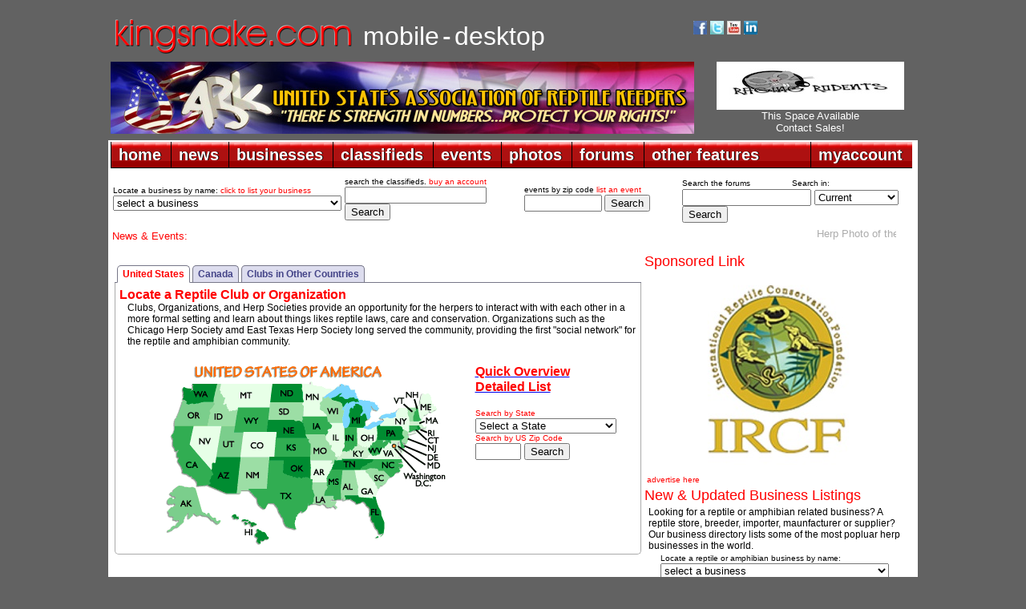

--- FILE ---
content_type: text/html; charset=UTF-8
request_url: https://www.kingsnake.com/orgs/orgs.php
body_size: 91807
content:

<!DOCTYPE html PUBLIC "-//W3C//DTD XHTML 1.0 Transitional//EN" "http://www.w3.org/TR/xhtml1/DTD/xhtml1-transitional.dtd">
<html xmlns="http://www.w3.org/1999/xhtml">
<head>

<title>kingsnake.com - Reptile Clubs, Societies & Organizations</title>

<meta http-equiv="Content-Type" content="text/html; charset=UTF-8" />
<meta name="google-translate-customization" content="fe1caa67e14c46b9-51be8ff3532ba211-g8343827e7e5240c5-d"></meta>
<link href="https://www.kingsnake.com/shared/headers/css/top_newlook.css" rel="stylesheet" type="text/css" />
<link href="https://www.kingsnake.com/shared/headers/css/top_newlook_extra.css" rel="stylesheet" type="text/css" />
<script type="text/javascript" language="JavaScript" src="https://www.kingsnake.com/shared/headers/css/tabs.js"></script>
<script type="text/javascript" src="https://www.kingsnake.com/tabs/tabber.js"></script>
<link rel="stylesheet" href="https://www.kingsnake.com/tabs/tabs.css" TYPE="text/css" MEDIA="screen">
<script type="text/javascript">
document.write('<style type="text/css">.tabber{display:none;}<\/style>');
</script>
</head>

<body class="thrColHybHdr">




<table width='1010' align='center'>


<table width='1010' align='center'>
<TR> <TD width='100'><BR><A HREF="https://kingsnake.com" title="return to main index"><IMG SRC="/shared/images/tinylogo.png" border='0' alt="return to main index"></A></td><TD><BR>&nbsp;&nbsp;<A HREF="https://mobile.kingsnake.com" title="mobile.kingsnake.com" style="text-decoration:none"><FONT FACE="Arial" size="+3" color="#ffffff">mobile</FONT></A> <FONT FACE="Arial" size="+3" color="#ffffff">-</font> <A HREF="https://kingsnake.com" title="kingsnake.com main site" style="text-decoration:none"><FONT FACE="Arial" size="+3" color="#ffffff">desktop</font></A></TD><TD width='280'><TABLE width='260'>
<TR> <TD><A HREF="https://www.facebook.com/kingsnakecom" target="_blank" title="follow us on facebook"><IMG SRC="https://market.kingsnake.com/images/facebooki.gif" alt="follow us on facebook" border="0" width="17"></A>
<A HREF="https://twitter.com/kingsnake_com" target="_blank" title="follow us on twitter"><IMG SRC="https://www.kingsnake.com/images/twitter.gif" alt="follow us on twitter" border="0" width="17"></A>
    <a href="https://www.youtube.com/user/clubkingsnake" target="_blank" title="follow us on YouTube"><img src="https://www.kingsnake.com/images/ytbutton.jpg" alt="follow us on YouTube" border="0" width="17"></a>     <a href="https://www.linkedin.com/company/3504330" target="_blank" title="link to us on LinkedIn"><img src="https://www.kingsnake.com/images/linkedin.gif" alt="link to us on LinkedIn" border="0" width="17"></a> </TD> <TD><div id="google_translate_element"></div><script type="text/javascript">
function googleTranslateElementInit() {
  new google.translate.TranslateElement({pageLanguage: 'en', includedLanguages: 'de,en,fr,ja,nl,zh-CN', layout: google.translate.TranslateElement.InlineLayout.SIMPLE}, 'google_translate_element');
}
</script><script type="text/javascript" src="//translate.google.com/translate_a/element.js?cb=googleTranslateElementInit"></script></TD> </TR>
</TABLE></TD></TR></TABLE>




<table width='1010' align='center'>
<tr>
    <td width='728'><a href='https://banner.kingsnake.com/ac.php?bannerID=2675&camp=3291&dest=http%3A%2F%2Fusark.org' onMouseOver="self.status='Join USARK - Fight for your rights!';return true;" onMouseOut="self.status='';return true;" rel='nofollow'><img src='https://banner.kingsnake.com/files/8_usark_horizontal.jpg' width='728' height='90' alt='' title='' border='0'></a></td>
    <td width='5'>&nbsp;</td>
    <td>
<CENTER>   <a href='https://banner.kingsnake.com/ac.php?bannerID=2734&camp=3381&dest=https%3A%2F%2Fwww.facebook.com%2Ftheragingrodent' onMouseOver="self.status='Click to visit Raging Rodents';return true;" onMouseOut="self.status='';return true;" rel='nofollow'><img src='https://banner.kingsnake.com/files/628_Raging_Rodents_Logo_copy.JPG' width='234' height='60' alt='Click to visit Raging Rodents' title='Click to visit Raging Rodents' border='0'></a></CENTER>
<CENTER>   <A style="text-decoration:none" HREF="http://www.kingsnake.com/services/" title='Header Text Pool Banner This Space Available 3 months'><FONT SIZE="-1" COLOR="#FFFFFF" FACE="Arial">This Space Available<br>Contact Sales!</FONT></A></CENTER>
    </td>
</tr>
</table>

<div style="padding:5px 0px 0px 0px;"></div>

<div id="headerContainer">
  <div id="headerContent">

<table width='1010' bgcolor='#ffffff' align='center'>
<tr>
    <td>
    <!-- dropdown nav begin -->

<ul id="menuDropdown">
<li><span>home</span>
<!--[if lte IE 6]><a href="#nogo"><table><tr><td><![endif]-->
<dl>
     <dt><a href="https://www.kingsnake.com">home</a></dt>
    <dd><a href="https://www.kingsnake.com" title="kingsnake.com">kingsnake.com</a></dd>
    <dd><a href="https://mobile.kingsnake.com" title="mobile.kingsnake.com">mobile.kingsnake.com</a></dd>
    <dd><a href="https://ReptileShowGuide.com" title="ReptileShowGuide.com">ReptileShowGuide.com</a></dd>
    <dd><a href="https://ReptileBusinessGuide.com" title="ReptileBusinessGuide.com">ReptileBusinessGuide.com</a></dd>
    <dd><a href="https://ReptileShows.mobi" title="ReptileShows.mobi">ReptileShows.mobi</a></dd>
</dl>
<!--[if lte IE 6]></td></tr></table></a><![endif]-->
</li>

<li><span>news</span>
<!--[if lte IE 6]><a href="#nogo"><table><tr><td><![endif]-->
<dl>
    <dt><a href="https://www.kingsnake.com/blog/">news</a></dt>
    <dd><a href="https://www.kingsnake.com/blog/categories/5-Herp-Photo-of-the-Day">herp photo of the day</a></dd>
    <dd><a href="https://www.kingsnake.com/blog/categories/7-Featured-Contributor">feature articles</a></dd>
    <dd><a href="https://www.kingsnake.com/blog/">blogs home</a></dd>
    <dd><a href="https://www.kingsnake.com/blog_search.html" title="search the blogs">search the blogs</a></dd>
</dl>
<!--[if lte IE 6]></td></tr></table></a><![endif]-->
</li>


<li><span>businesses</span>
<!--[if lte IE 6]><a href="#nogo"><table><tr><td><![endif]-->
<dl>
    <dt><a href="https://www.kingsnake.com/breeder/index.php">businesses</a></dt>
    <dd><a href="https://www.kingsnake.com/breeder/index.php" title="businesses home">businesses home</a></dd>
    <dd><a href="https://www.kingsnake.com/services/businessdirectory.html" title="list your business">list your business</a></dd>
    <dd><a href="https://www.kingsnake.com/breeder/index.php" title="business search">business search</a></dd>
    <dd><a href="https://www.kingsnake.com/breeder/insert.php?market=kingsnake&section=breeder" title="breeders and dealers"> - breeders and dealers</a></dd>
    <dd><a href="https://www.kingsnake.com/breeder/insert.php?market=kingsnake&section=expo" title="expos and shows"> - expos and shows</a></dd>
    <dd><a href="https://www.kingsnake.com/breeder/insert.php?market=kingsnake&section=impexp" title="importers  exporters"> - importers and exporters</a></dd>
    <dd><a href="https://www.kingsnake.com/breeder/insert.php?market=kingsnake&section=retail" title="retail stores"> - retail stores</a></dd>
    <dd><a href="https://www.kingsnake.com/breeder/insert.php?market=kingsnake&section=food" title="food and feeders"> - food and feeders</a></dd>
    <dd><a href="https://www.kingsnake.com/breeder/insert.php?market=kingsnake&section=supply" title="cages and supplies"> - cages and supplies</a></dd>
    <dd><a href="https://www.kingsnake.com/breeder/insert.php?market=kingsnake&section=manufacture" title="manufacturers and distributors"> - manufacturers and distributors</a></dd>
    <dd><a href="https://www.kingsnake.com/breeder/insert.php?market=kingsnake&section=tours" title="tours and guides"> - tours and guides</a></dd>
    <dd><a href="https://www.kingsnake.com/breeder/insert.php?market=kingsnake&section=publish" title="magazines and books"> - magazines and books</a></dd>
    <dd><a href="https://www.kingsnake.com/breeder/insert.php?market=kingsnake&section=gift" title="art, clothing and gifts"> - art, clothing and gifts</a></dd>


</dl>
<!--[if lte IE 6]></td></tr></table></a><![endif]-->
</li>






<li><span>classifieds</span>
<!--[if lte IE 6]><a href="#nogo"><table><tr><td><![endif]-->
<dl>
    <dt><a href="https://market.kingsnake.com">classifieds</a></dt>
    <dd><a href="https://market.kingsnake.com/" title="classified ads by category">classified ads by category</a></dd>
    <dd><a href="https://market.kingsnake.com/indexlocal.html" title="classified ads by state/province">classified ads by state/province</a></dd>
    <dd><a href="https://www.kingsnake.com/directory" title="classified vendor directory">classified vendor directory</a></dd>
    <dd><a href="https://www.kingsnake.com/shared/services/classified.php" title="purchase an account">purchase an account</a></dd>
    <dd><a href="https://www.kingsnake.com/shared/services/renew.php" title="renew an account">renew an account</a></dd>
    <dd><a href="https://market.kingsnake.com/account.php?page=upgrade" title="upgrade an account">upgrade an account</a></dd>
    <dd><a href="https://market.kingsnake.com/post.php" title="post an ad">post an ad</a></dd>
    <dd><a href="https://market.kingsnake.com/account/" title="manage vendor profile">manage vendor profile</a></dd>
    <dd><a href="https://market.kingsnake.com/account/manage.php" title="remove an ad">remove an ad</a></dd>
    <dd><a href="https://market.kingsnake.com/account/manage.php" title="my ads">my ads</a></dd>
    <dd><a href="https://www.kingsnake.com/support/complaint.html" title="complaints">complaints</a></dd>
    <dd><a href="https://market.kingsnake.com/tos.php" title="terms of service">terms of service</a></dd>
    <dd><a href="https://www.kingsnake.com/support/classified.html" title="classified help">classified help</a></dd>
    <dd><a href="https://www.kingsnake.com/support/classified_tips.html" title="classified tips">classified tips</a></dd>
    <dd><a href="https://www.kingsnake.com/dba_search.html" title="dba and trademark search">dba and trademark search</a></dd>
    <dd><a href="https://www.kingsnake.com/classified_search.html" title="search the classifieds">search the classifieds</a></dd>
</dl>
<!--[if lte IE 6]></td></tr></table></a><![endif]-->
</li>



<li><span>events</span>
<!--[if lte IE 6]><a href="#nogo"><table><tr><td><![endif]-->
<dl>
    <dt><a href="https://www.kingsnake.com/events/index.php">events</a></dt>
    <dd><a href="https://www.kingsnake.com/events/index.php" title="upcoming events">upcoming events</a></dd>
    <dd><a href="https://www.kingsnake.com/contact/index.php" title="submit a non profit event">submit a non profit event</a></dd>
    <dd><a href="https://www.kingsnake.com/services/eventservices.html" title="purchase an event listing">purchase an event listing</a></dd>
    <dd><a href="https://www.kingsnake.com/myaccount/events.php" title="update your event listing">update your event listing</a></dd>
</dl>
<!--[if lte IE 6]></td></tr></table></a><![endif]-->
</li>


<li><span>photos</span>
<!--[if lte IE 6]><a href="#nogo"><table><tr><td><![endif]-->
<dl>
    <dt><a href="https://gallery.kingsnake.com">photos</a></dt>
    <dd><a href="https://gallery.kingsnake.com" title="photos home">photos home</a></dd>
    <dd><a href="https://gallery.kingsnake.com/login.php?cat=" title="log in">log in</a></dd>
    <dd><a href="https://gallery.kingsnake.com/upload_form.php?cat=" title="upload a photo">upload a photo</a></dd>
    <dd><a href="https://gallery.kingsnake.com/upload_form.php?cat=0&action=&items=6" title="upload multiple photos">upload multiple photos</a></dd>
    <dd><a href="https://www.kingsnake.com/articles/PhotoGalleryFAQ.html" title="frequently asked questions">frequently asked questions</a></dd>


</dl>
<!--[if lte IE 6]></td></tr></table></a><![endif]-->
</li>


<li><span>forums</span>
<!--[if lte IE 6]><a href="#nogo"><table><tr><td><![endif]-->
<dl>
    <dt><a href="https://forums.kingsnake.com/">forums</a></dt>
    <dd><a href="https://forums.kingsnake.com/" title="forums home">forums home</a></dd>
    <dd><a href="https://forums.kingsnake.com/login.php?action=login" title="log in">log in</a></dd>
    <dd><a href="https://forums.kingsnake.com/search/index.php?forum=all&catid=" title="search the forums">search the forums</a></dd>
    <dd><a href="https://forums.kingsnake.com/todays_posts.php?action=bydate&range=today&forum=all" title="todays posts">today's posts</a></dd>
    <dd><a href="https://forums.kingsnake.com/todays_posts.php?action=bydate&time_search=last_login&forum=all" title="find new posts">find new posts</a></dd>
    <dd><a href="https://forum.kingsnake.com/" title="old forum archive">old forum archive</a></dd>
    <dd><a href="https://www.kingsnake.com/shared/tos.html" title="terms of service">terms of service</a></dd>

    <dd><a href="https://www.kingsnake.com/shared/forum_faq.html" title="forum help">forum help</a></dd>
</dl>
<!--[if lte IE 6]></td></tr></table></a><![endif]-->
</li>

<li><span>other features</span>
<!--[if lte IE 6]><a href="#nogo"><table><tr><td><![endif]-->
<dl>
    <dt><a href="https://kingsnake.com/features.html">other features</a></dt>
    <dd><a href="https://www.kingsnake.com/articles/Glossary.html" title="reptile & amphibian glossary">reptile & amphibian glossary</a></dd>
    <dd><a href="https://www.kingsnake.com/orgs/" title="clubs,societies, & organizations">clubs,societies, & organizations</a></dd>
    <dd><a href="https://www.kingsnake.com/zoos/" title="zoos & aquariums">zoos & aquariums</a></dd>
    <dd><a href="https://www.kingsnake.com/herpbio/" title="biographies">biographies</a></dd>
    <dd><a href="https://kingsnake.com/features.html" title="more features...">more features...</a></dd>

</dl>
<!--[if lte IE 6]></td></tr></table></a><![endif]-->
</li>



<li class=right><span>myaccount</span>
<!--[if lte IE 6]><a href="#nogo"><table><tr><td><![endif]-->
<dl>
    <dt><a href="https://www.kingsnake.com/myaccount/">myaccount</a></dt>
    <dd><a href="https://www.kingsnake.com/myaccount/member.php?action=edit" title="log in">log in</a></dd>
    <dd><a href="https://www.kingsnake.com/myaccount/register.php" title="register for a basic user account">register</a></dd>
    <dd><a href="https://www.kingsnake.com/myaccount/registercheck.php" title="already registered? Click here to find out!">already registered?</a></dd>
    <dd><a href="https://www.kingsnake.com/myaccount/member.php?action=edit" title="user profile">user profile</a></dd>
    <dd><a href="https://www.kingsnake.com/support/" title="help">help/support</a></dd>
    <dd><a href="https://www.kingsnake.com/myaccount/mymessages/" title="read email">read email</a></dd>
    <dd><a href="https://www.kingsnake.com/myaccount/member.php?action=chgemail" title="change email address">change email</a></dd>
    <dd><a href="https://www.kingsnake.com/myaccount/member.php?action=forgot" title="lost password">lost password</a></dd>
    <dd><a href="https://www.kingsnake.com/contact/index.php" title="lost password">contact</a></dd>
    <dd><a href="https://www.kingsnake.com/services/" title="advertising rates">advertising rates</a></dd>
</dl>
<!--[if lte IE 6]></td></tr></table></a><![endif]-->
</li>
</ul>

    </td>
</tr>
</table>

  <!-- end #headerContent -->
  </div>

<!-- end #headerContainer -->
</div>


<table width='1010' align='center' bgcolor='#FFFFFF'>
<tr>
    <td valign='top'>
    <table align='center'>
    <tr>
        <td width='260'><span class="tinytextwhite">Locate a business by name: <A STYLE="text-decoration:none" HREF="https://www.kingsnake.com/services/featuredbusiness.html"><FONT COLOR="#FF0000">click to list your business</FONT></A>
<form name="jump_menu" action="#" method="get">
<select class="style6" name="jump_menu" onchange="document.location.href = this.options[this.selectedIndex].value;">
<option value="">select a business</option><option value='https://www.kingsnake.com/myaccount/bus_redirect.php?id=1539&dest=+https%3A%2F%2Fwww.apetinc.com%2F+'>Apet Inc.</option>
<option value='https://www.kingsnake.com/myaccount/bus_redirect.php?id=54&dest=http%3A%2F%2Fwww.calzoo.com'>California Zoological Supply</option>
<option value='https://www.kingsnake.com/myaccount/bus_redirect.php?id=1542&dest=www.dragonserpents.com'>Dragon Serpents</option>
<option value='https://www.kingsnake.com/myaccount/bus_redirect.php?id=87&dest=https%3A%2F%2Fwww.facebook.com%2FEastTexasHerpetologicalSociety'>ETHS Conference and Expo</option>
<option value='https://www.kingsnake.com/myaccount/bus_redirect.php?id=1424&dest=http%3A%2F%2Fwww.eublahexotics.com'>Eublah Exotics</option>
<option value='https://www.kingsnake.com/myaccount/bus_redirect.php?id=1537&dest=https%3A%2F%2Ffloridaiguana.com'>Florida Iguana &amp; Tortoise Breeders</option>
<option value='https://www.kingsnake.com/myaccount/bus_redirect.php?id=921&dest=https%3A%2F%2Freptileanddinosaurpark.org'>Indian River Reptile Zoo</option>
<option value='https://www.kingsnake.com/myaccount/bus_redirect.php?id=1538&dest=https%3A%2F%2Fircf.org%2F'>International Reptile Conservation Foundation</option>
<option value='https://www.kingsnake.com/myaccount/bus_redirect.php?id=1536&dest=https%3A%2F%2Fwww.junglebobsreptileworld.com%2F'>Jungle Bob's Reptile World</option>
<option value='https://www.kingsnake.com/myaccount/bus_redirect.php?id=1540&dest=https%3A%2F%2Fwww.kentuckyreptileexpo.com'>Kentucky Reptile Expo</option>
<option value='https://www.kingsnake.com/myaccount/bus_redirect.php?id=1529&dest=https%3A%2F%2FLLLReptile.com'>LLL Reptile - Chandler</option>
<option value='https://www.kingsnake.com/myaccount/bus_redirect.php?id=1530&dest=https%3A%2F%2FLLLReptile.com'>LLL Reptile - Escondido</option>
<option value='https://www.kingsnake.com/myaccount/bus_redirect.php?id=1531&dest=https%3A%2F%2FLLLReptile.com'>LLL Reptile - Henderson</option>
<option value='https://www.kingsnake.com/myaccount/bus_redirect.php?id=1532&dest=https%3A%2F%2FLLLReptile.com'>LLL Reptile - Las Vegas</option>
<option value='https://www.kingsnake.com/myaccount/bus_redirect.php?id=1533&dest=https%3A%2F%2FLLLReptile.com'>LLL Reptile - Menifee</option>
<option value='https://www.kingsnake.com/myaccount/bus_redirect.php?id=1528&dest=https%3A%2F%2FLLLReptile.com'>LLL Reptile - Oceanside</option>
<option value='https://www.kingsnake.com/myaccount/bus_redirect.php?id=1534&dest=https%3A%2F%2FLLLReptile.com'>LLL Reptile - Peoria</option>
<option value='https://www.kingsnake.com/myaccount/bus_redirect.php?id=1535&dest=https%3A%2F%2FLLLReptile.com'>LLL Reptile - San Diego</option>
<option value='https://www.kingsnake.com/myaccount/bus_redirect.php?id=1260&dest=http%3A%2F%2Fkennedyreptiles.com'>Mark Kennedy Reptiles</option>
<option value='https://www.kingsnake.com/myaccount/bus_redirect.php?id=1526&dest=https%3A%2F%2Fmouseworksonline.com%2F'>Mouse Works LLC</option>
<option value='https://www.kingsnake.com/myaccount/bus_redirect.php?id=1387&dest=http%3A%2F%2Fnwzoo.com'>Northwest Zoological Supply</option>
<option value='https://www.kingsnake.com/myaccount/bus_redirect.php?id=1541&dest=https%3A%2F%2Fpredatorfoods.com'>Predator Foods</option>
<option value='https://www.kingsnake.com/myaccount/bus_redirect.php?id=1544&dest=https%3A%2F%2Fqballmorphs.com%2F'>QBall Morphs</option>
<option value='https://www.kingsnake.com/myaccount/bus_redirect.php?id=145&dest=http%3A%2F%2Fwww.rodentpro.com'>Rodentpro.com</option>
<option value='https://www.kingsnake.com/myaccount/bus_redirect.php?id=1521&dest=https%3A%2F%2Fbigcheeserodents.com%2F'>The Big Cheese Rodent Factory</option>
<option value='https://www.kingsnake.com/myaccount/bus_redirect.php?id=592&dest=http%3A%2F%2Fwww.vareptilerescue.org'>Virginia Reptile Rescue</option>
<option value='https://www.kingsnake.com/myaccount/bus_redirect.php?id=1527&dest=https%3A%2F%2Fxtremeexotics.ca%2F'>Xtreme Exotics</option>
<option value='https://www.kingsnake.com/myaccount/bus_redirect.php?id=1523&dest=https%3A%2F%2Fwww.zeiglerfeed.com%2Fsmall-animal%2Frodent-rq-18-6%2F'>Zeigler Animal Feeds</option>
<option value='https://www.kingsnake.com/myaccount/bus_redirect.php?id=291&dest=http%3A%2F%2Fwww.zoomed.com'>Zoo Med Laboratories, Inc.</option>
</select>
</form>
<!-- breed_deal select_dropdown created 2025-12-03 10:03:33 -->
<!-- Cache hit -->
</span></td>
        <td width='220'><span class="tinytextwhite">search the classifieds. <A STYLE="text-decoration:none" HREF="https://www.kingsnake.com/shared/services/classified.php"><FONT COLOR="#FF0000">buy an account</FONT></A>
        </span>
        <form method="post" action="https://market.kingsnake.com/search.php?action=search">
			<input name="keywords" size="20" maxlength="100" type="text">
			<input value="Search" type="submit">
		</form>
        </td>
        <td width='190'><span class="tinytextwhite">events by zip code <A STYLE="text-decoration:none" HREF="https://www.kingsnake.com/services/eventservices.html"><FONT COLOR="#FF0000">list an event</FONT></A><form method="post" action="https://www.kingsnake.com/events/search_zip.php">
          <div>
        <form method="post" action="https://www.kingsnake.com/events/search_zip.php">
	        <input name="keywords" size="10" maxlength="20" type="text">
       		<input name="radius" value="50" type="hidden">
		    <input value="Search" type="submit">
    	</form>

  </div>

        </td><td>


<table><tr> <td>
<span class="tinytextwhite">Search the forums</span> &nbsp; &nbsp; &nbsp; &nbsp; &nbsp; &nbsp; <span class="tinytextwhite">Search in:</span><form method="POST" action="https://forums.kingsnake.com/search/index.php">
<span class="medtextnorm left"><input maxlength="50" size="18" name="term" value="" type="text"></span>
<select name="key" size="1">
<option value="">Current</option>
<option value="2003">2003 Archives</option>
<option value="2004">2004 Archives</option>
<option value="2005">2005 Archives</option>
<option value="2006">2006 Archives</option>
<option value="2007">2007 Archives</option>
<option value="2008">2008 Archives</option>
<option value="2009">2009 Archives</option>
<option value="2010">2010 Archives</option>
<option value="2011">2011 Archives</option>
<option value="2012">2012 Archives</option>
<option value="2013">2013 Archives</option>
<option value="2014">2014 Archives</option>
<option value="2015">2015 Archives</option>
<option value="2016">2016 Archives</option>
<option value="2017">2017 Archives</option>
<option value="2018">2018 Archives</option>
<option value="2019">2019 Archives</option>
<option value="2020">2020 Archives</option>
<option value="2021">2021 Archives</option>
<option value="2022">2022 Archives</option>
<option value="2023">2023 Archives</option>
<option value="2024">2024 Archives</option>
<option value="2025">2025 Archives</option>
</select><input value="Search" type="submit"></form></td> </tr>
    </table>


</td>
    </tr>
    </table>


    <div style="padding-left: 2px; text-align: left;"><FONT SIZE="-1" COLOR="#Ff0000" face="arial">News &amp; Events: </FONT><marquee behavior="scroll" align="left" direction="left" bgcolor="#ffffff" scrollamount="3" onmouseover="this.stop()" onmouseout="this.start()" WIDTH="880"><FONT SIZE="-1" face="arial" color="#FF0000"><font size='-1'><a style='text-decoration:none;' href='https://www.kingsnake.com/blog/archives/6676-Herp-Photo-of-the-Day-Toad.html' target='_blank'><font size='-1' color='#ACACAC'>Herp Photo of the Day: Toad</font></a></font>&nbsp;.&nbsp;.&nbsp;.&nbsp;.&nbsp;.&nbsp;.&nbsp;.&nbsp;.&nbsp;.&nbsp;.&nbsp;
<font size='-1'><a style='text-decoration:none;' href='https://www.kingsnake.com/blog/archives/6675-Herp-Photo-of-the-Day-Chameleon.html' target='_blank'><font size='-1' color='#ACACAC'>Herp Photo of the Day: Chameleon</font></a></font>&nbsp;.&nbsp;.&nbsp;.&nbsp;.&nbsp;.&nbsp;.&nbsp;.&nbsp;.&nbsp;.&nbsp;.&nbsp;
<font size='-1'><a style='text-decoration:none;' href='https://www.cincyherps.com/' target='_blank'><font size='-1' color='#ACACAC'>Greater Cincinnati Herp Society Meeting - Dec 03, 2025</font></a></font>&nbsp;.&nbsp;.&nbsp;.&nbsp;.&nbsp;.&nbsp;.&nbsp;.&nbsp;.&nbsp;.&nbsp;.&nbsp;
<font size='-1'><a style='text-decoration:none;' href='https://swhs.org/meetings/' target='_blank'><font size='-1' color='#ACACAC'>Southwestern Herp Society Meeting - Dec 06, 2025</font></a></font>&nbsp;.&nbsp;.&nbsp;.&nbsp;.&nbsp;.&nbsp;.&nbsp;.&nbsp;.&nbsp;.&nbsp;.&nbsp;
<font size='-1'><a style='text-decoration:none;' href='https://www.kentuckyreptileexpo.com/' target='_blank'><font size='-1' color='#ACACAC'>Kentucky Reptile Expo - Dec. 06, 2025</font></a></font>&nbsp;.&nbsp;.&nbsp;.&nbsp;.&nbsp;.&nbsp;.&nbsp;.&nbsp;.&nbsp;.&nbsp;.&nbsp;
<font size='-1'><a style='text-decoration:none;' href='http://www.stlherpsociety.org/' target='_blank'><font size='-1' color='#ACACAC'>St. Louis Herpetological Society  - Dec 14, 2025</font></a></font>&nbsp;.&nbsp;.&nbsp;.&nbsp;.&nbsp;.&nbsp;.&nbsp;.&nbsp;.&nbsp;.&nbsp;.&nbsp;
<font size='-1'><a style='text-decoration:none;' href='https://www.sdherpsociety.org/meetings-events' target='_blank'><font size='-1' color='#ACACAC'>San Diego Herp Society Meeting - Dec 16, 2025</font></a></font>&nbsp;.&nbsp;.&nbsp;.&nbsp;.&nbsp;.&nbsp;.&nbsp;.&nbsp;.&nbsp;.&nbsp;.&nbsp;
<font size='-1'><a style='text-decoration:none;' href='https://www.facebook.com/coloherps/events' target='_blank'><font size='-1' color='#ACACAC'>Colorado Herp Society Meeting - Dec 20, 2025</font></a></font>&nbsp;.&nbsp;.&nbsp;.&nbsp;.&nbsp;.&nbsp;.&nbsp;.&nbsp;.&nbsp;.&nbsp;.&nbsp;
<font size='-1'><a style='text-decoration:none;' href='https://www.facebook.com/coloherps/events' target='_blank'><font size='-1' color='#ACACAC'>Colorado Herp Society Meeting - Dec 20, 2025</font></a></font>&nbsp;.&nbsp;.&nbsp;.&nbsp;.&nbsp;.&nbsp;.&nbsp;.&nbsp;.&nbsp;.&nbsp;.&nbsp;
<font size='-1'><a style='text-decoration:none;' href='http://chicagoherp.org/general-meetings' target='_blank'><font size='-1' color='#ACACAC'>Chicago Herpetological Society Meeting - Dec 21, 2025</font></a></font>&nbsp;.&nbsp;.&nbsp;.&nbsp;.&nbsp;.&nbsp;.&nbsp;.&nbsp;.&nbsp;.&nbsp;.&nbsp;
<font size='-1'><a style='text-decoration:none;' href='https://www.baars.org/' target='_blank'><font size='-1' color='#ACACAC'>Bay Area Herpetological Society Meeting - Dec 26, 2025</font></a></font>&nbsp;.&nbsp;.&nbsp;.&nbsp;.&nbsp;.&nbsp;.&nbsp;.&nbsp;.&nbsp;.&nbsp;.&nbsp;
<font size='-1'><a style='text-decoration:none;' href='https://www.suncoastherp.com/' target='_blank'><font size='-1' color='#ACACAC'>Suncoast Herp Society Meeting - Dec 27, 2025</font></a></font>&nbsp;.&nbsp;.&nbsp;.&nbsp;.&nbsp;.&nbsp;.&nbsp;.&nbsp;.&nbsp;.&nbsp;.&nbsp;
</marquee></FONT></div>
    <div style="padding:8px 0px 0px 0px;"></div>
    <div class="splashText">    <div class="splashText"><CENTER>
<!-- start splashtext -->
<!-- No events in database -->
<!-- end splashtext - created 2025-12-03 10:00:31 for kingsnake, expires Wed Dec  3 11:00:31 2025 -->
<!-- Cache hit -->
</CENTER></div></div>

    </td>
</tr>
</table>

<div id="container">


<!-- all page content starts here -->

<TABLE width="1000" align="center" bgcolor="#ffffff">
<TR>
    <TD width="666" bgcolor="#ffffff" valign="top" ><div class="tabber">

    <div class="tabbertab">
        <h2>United States</h2>
        <span class="titletextyellow2">Locate a Reptile Club or Organization</span><BR>
        <div style="padding-left: 10px; text-align: left;">
<span class="medtextnorm">
Clubs, Organizations, and Herp Societies provide an opportunity for the herpers to interact with with each other in a more formal setting and learn about things likes reptile laws,  care and conservation. Organizations such as the Chicago Herp Society amd East Texas Herp Society long served the community, providing the first "social network" for the reptile and amphibian community.
</span>
        </div><BR>
        <TABLE width='600' align='center'>
        <TR>
            <TD width='520'><CENTER><img src="/images/maps/usanew.gif" usemap="#usanew" border="0"></CENTER></TD>
            <TD valign='top'><a href="/orgs/index.php"><span class="titletextyellow2">Quick Overview</span></a><BR>
            <a href="/orgs/orgs.php"><span class="titletextyellow2">Detailed List</span></a><BR>
            <BR>
            <span class="tinytextyellow">Search by State
            <form name="jump_menu" action="#" method="get">
            <select class="style6" name="jump_menu" onchange="document.location.href = this.options[this.selectedIndex].value;">
<option value="">Select a State</option>
<option value="/orgs/by_state.php?state=AL">ALABAMA</option>
<option value="/orgs/by_state.php?state=AK">ALASKA</option>
<option value="/orgs/by_state.php?state=AZ">ARIZONA</option>
<option value="/orgs/by_state.php?state=AR">ARKANSAS</option>
<option value="/orgs/by_state.php?state=CA">CALIFORNIA</option>
<option value="/orgs/by_state.php?state=CO">COLORADO</option>
<option value="/orgs/by_state.php?state=CT">CONNECTICUT</option>
<option value="/orgs/by_state.php?state=DE">DELAWARE</option>
<option value="/orgs/by_state.php?state=DC">DISTRICT OF COLUMBIA</option>
<option value="/orgs/by_state.php?state=FL">FLORIDA</option>
<option value="/orgs/by_state.php?state=GA">GEORGIA</option>
<option value="/orgs/by_state.php?state=HA">HAWAII</option>
<option value="/orgs/by_state.php?state=ID">IDAHO</option>
<option value="/orgs/by_state.php?state=IL">ILLINOIS</option>
<option value="/orgs/by_state.php?state=IN">INDIANA</option>
<option value="/orgs/by_state.php?state=IA">IOWA</option>
<option value="/orgs/by_state.php?state=KS">KANSAS</option>
<option value="/orgs/by_state.php?state=KY">KENTUCKY</option>
<option value="/orgs/by_state.php?state=LA">LOUISIANA</option>
<option value="/orgs/by_state.php?state=ME">MAINE</option>
<option value="/orgs/by_state.php?state=MD">MARYLAND</option>
<option value="/orgs/by_state.php?state=MA">MASSACHUSETTS</option>
<option value="/orgs/by_state.php?state=MI">MICHIGAN</option>
<option value="/orgs/by_state.php?state=MN">MINNESOTA</option>
<option value="/orgs/by_state.php?state=MS">MISSISSIPPI</option>
<option value="/orgs/by_state.php?state=MO">MISSOURI</option>
<option value="/orgs/by_state.php?state=MT">MONTANA</option>
<option value="/orgs/by_state.php?state=NE">NEBRASKA</option>
<option value="/orgs/by_state.php?state=NV">NEVADA</option>
<option value="/orgs/by_state.php?state=NH">NEW HAMPSHIRE</option>
<option value="/orgs/by_state.php?state=NJ">NEW JERSEY</option>
<option value="/orgs/by_state.php?state=NM">NEW MEXICO</option>
<option value="/orgs/by_state.php?state=NY">NEW YORK</option>
<option value="/orgs/by_state.php?state=NC">NORTH CAROLINA</option>
<option value="/orgs/by_state.php?state=ND">NORTH DAKOTA</option>
<option value="/orgs/by_state.php?state=OH">OHIO</option>
<option value="/orgs/by_state.php?state=OK">OKLAHOMA</option>
<option value="/orgs/by_state.php?state=OR">OREGON</option>
<option value="/orgs/by_state.php?state=PA">PENNSYLVANIA</option>
<option value="/orgs/by_state.php?state=RI">RHODE ISLAND</option>
<option value="/orgs/by_state.php?state=SC">SOUTH CAROLINA</option>
<option value="/orgs/by_state.php?state=SD">SOUTH DAKOTA</option>
<option value="/orgs/by_state.php?state=TN">TENNESSEE</option>
<option value="/orgs/by_state.php?state=TX">TEXAS</option>
<option value="/orgs/by_state.php?state=UT">UTAH</option>
<option value="/orgs/by_state.php?state=VT">VERMONT</option>
<option value="/orgs/by_state.php?state=VA">VIRGINIA</option>
<option value="/orgs/by_state.php?state=WA">WASHINGTON</option>
<option value="/orgs/by_state.php?state=WV">WEST VIRGINIA</option>
<option value="/orgs/by_state.php?state=WI">WISCONSIN</option>
<option value="/orgs/by_state.php?state=WY">WYOMING</option>
            </select>
            </form>
            </span>
            <span class="tinytextyellow">Search by US Zip Code</span>
            <form method="post" action="/orgs/search_zip.php">
	            <input name="keywords" size="5" maxlength="20" type="text">
           		<input name="radius" value="30" type="hidden">
    		    <input value="Search" type="submit">
        	</form>
            </TD>
    </TR>
    </TABLE>

    <CENTER>
    <map name="usanew">
<area shape="poly" alt="Washington" coords="36,25,66,24,61,45,39,49,34,48,29,49,25,42,24,28,33,30,35,24" href="/orgs/by_state.php?state=WA" title="Washington">
<area shape="poly" alt="Oregon" coords="24,43,12,75,12,77,52,76,61,45,45,48,36,49,27,47,25,43" href="/orgs/by_state.php?state=OR" title="Oregon">
<area shape="poly" alt="California" coords="13,76,9,90,10,103,15,116,22,131,27,137,38,146,41,154,55,152,60,132,31,102,36,76,12,76" href="/orgs/by_state.php?state=CA" title="California">
<area shape="poly" alt="Nevada" coords="36,76,72,76,64,120,64,122,60,122,60,130,32,100,36,76,72,75" href="/orgs/by_state.php?state=NV">
<area shape="poly" alt="Arizona" coords="56,151,76,161,93,161,95,116,66,116,65,122,62,121,57,151" href="/orgs/by_state.php?state=AZ" title="Arizona">
<area shape="poly" alt="Alaska" coords="37,154,47,182,69,195,66,201,46,189,36,188,6,211,3,208,16,197,4,185,5,164,18,150,38,152" href="/orgs/by_state.php?state=AK" title="Alaska">
<area shape="poly" alt="Hawaii" coords="85,191,109,202,115,205,111,216,117,224,131,216,116,197,85,188" href="/orgs/by_state.php?state=HI" title="Hawaii">
<area shape="poly" alt="Idaho" coords="66,24,52,74,72,75,85,76,94,53,83,57,67,24" href="/orgs/by_state.php?state=ID" title="Idaho">
<area shape="poly" alt="Montana" coords="69,24,136,24,132,54,95,52,85,56,69,26" href="/orgs/by_state.php?state=MT" title="Montana">
<area shape="poly" alt="Wyoming" coords="93,54,131,54,128,83,88,83,93,52" href="/orgs/by_state.php?state=WY" title="Wyoming">
<area shape="poly" alt="Utah" coords="72,75,87,75,91,64,89,81,89,83,99,84,94,115,66,114,72,75,88,74" href="/orgs/by_state.php?state=UT" title="Utah">
<area shape="poly" alt="Colorado" coords="101,83,140,85,137,114,95,114,100,83,131,83" href="/orgs/by_state.php?state=CO" title="Colorado">
<area shape="poly" alt="New Mexico" coords="96,114,131,115,129,153,104,155,91,160,96,115,131,115" href="/orgs/by_state.php?state=NM" title="New Mexico">
<area shape="poly" alt="North Dakota" coords="135,23,171,23,173,45,134,45,137,22" href="/orgs/by_state.php?state=ND" title="North Dakota">
<area shape="poly" alt="South Dakota" coords="133,45,171,46,172,70,160,69,130,68,131,57,134,46" href="/orgs/by_state.php?state=SD" title="South Dakota">
<area shape="poly" alt="Nebraska" coords="130,68,172,69,178,91,141,90,142,85,129,81,130,69,172,70" href="/orgs/by_state.php?state=NE" title="Nebraska">
<area shape="poly" alt="Kansas" coords="141,88,178,91,182,100,182,114,137,113,139,88" href="/orgs/by_state.php?state=KS" title="Kansas">
<area shape="poly" alt="Oklahoma" coords="131,113,137,113,139,112,182,115,181,140,167,141,148,136,149,120,131,119,132,113" href="/orgs/by_state.php?state=OK" title="Oklahoma">
<area shape="poly" alt="Texas" coords="133,119,149,120,149,135,169,140,181,140,185,145,185,173,163,207,153,205,120,179,101,155,128,154,131,117" href="/orgs/by_state.php?state=TX" title="Texas">
<area shape="poly" alt="Minnesota" coords="172,24,213,28,196,46,195,55,203,63,202,64,174,64,171,24" href="/orgs/by_state.php?state=MN" title="Minnesota">
<area shape="poly" alt="Iowa" coords="172,64,203,64,209,76,202,86,177,86,173,65" href="/orgs/by_state.php?state=IA" title="Iowa">
<area shape="poly" alt="Missouri" coords="177,85,202,85,202,93,208,100,215,115,219,114,221,119,200,120,182,119,184,99,177,85" href="/orgs/by_state.php?state=MO" title="Missouri">
<area shape="poly" alt="Arkansas" coords="182,119,213,120,203,140,203,147,186,146,182,139,182,119" href="/orgs/by_state.php?state=AR" title="Arkansas">
<area shape="poly" alt="Louisiana" coords="185,146,203,146,205,154,201,162,211,163,216,169,215,181,202,178,186,174,186,145" href="/orgs/by_state.php?state=LA" title="Louisiana">
<area shape="poly" alt="Wisconsin" coords="203,39,224,48,223,72,209,73,203,64,195,54,196,45,204,38" href="/orgs/by_state.php?state=WI" title="Wisconsin">
<area shape="poly" alt="Illinois" coords="209,73,223,71,225,79,226,102,219,113,217,113,203,92,202,85,209,73" href="/orgs/by_state.php?state=IL" title="Illinois">
<area shape="poly" alt="Michigan" coords="226,79,231,76,231,66,232,54,240,47,248,54,253,68,250,78,226,77" href="/orgs/by_state.php?state=MI" title="Michigan">
<area shape="poly" alt="Indiana" coords="226,77,231,77,240,78,240,100,235,105,226,108,223,107,226,101,225,77" href="/orgs/by_state.php?state=IN" title="Indiana">
<area shape="poly" alt="Kentucky" coords="223,107,228,108,242,99,254,105,259,113,257,117,222,117,217,114,223,107" href="/orgs/by_state.php?state=KY" title="Kentucky">
<area shape="poly" alt="Tennessee" coords="212,118,260,118,254,123,245,131,207,130,213,118" href="/orgs/by_state.php?state=TN" title="Tennessee">
<area shape="poly" alt="Mississippi" coords="208,129,224,131,221,169,217,169,212,163,201,161,205,153,203,139,208,129" href="/orgs/by_state.php?state=MS" title="Mississippi">
<area shape="poly" alt="Alabama" coords="224,130,239,131,242,163,225,162,226,167,221,169,221,130" href="/orgs/by_state.php?state=AL" title="Alabama">
<area shape="poly" alt="Florida" coords="227,162,263,167,275,198,275,212,263,218,255,182,247,171,240,176,223,166,225,163,241,163" href="/orgs/by_state.php?state=FL" title="Florida">
<area shape="poly" alt="Ohio" coords="241,77,249,77,254,79,266,76,265,93,255,103,241,97,240,77" href="/orgs/by_state.php?state=OH" title="Ohio">
<area shape="poly" alt="Georgia" coords="239,131,252,131,268,155,264,166,242,163,239,132" href="/orgs/by_state.php?state=GA" title="Georgia">
<area shape="poly" alt="South Carolina" coords="251,130,262,128,269,132,275,131,283,140,268,154,254,131" href="/orgs/by_state.php?state=SC" title="South Carolina">
<area shape="poly" alt="North Carolina" coords="258,118,296,118,296,128,294,132,284,139,275,131,269,131,262,128,244,130,260,117" href="/orgs/by_state.php?state=NC" title="North Carolina">
<area shape="poly" alt="Virginia" coords="258,117,297,116,294,110,287,103,294,97,282,93,258,114,278,117" href="/orgs/by_state.php?state=VA" title="Virginia">
<area shape="poly" alt="West Virginia" coords="265,92,280,94,263,114,255,101,266,92" href="/orgs/by_state.php?state=WV" title="West Virginia">
<area shape="poly" alt="Pennsylvania" coords="265,76,296,76,299,82,299,91,290,94,281,93,265,91,267,76" href="/orgs/by_state.php?state=PA" title="Pennsylvania">
<area shape="poly" alt="New York" coords="268,73,273,67,287,64,297,52,304,55,307,85,301,85,296,74,269,74" href="/orgs/by_state.php?state=NY" title="New York">
<area shape="poly" alt="Vermont" coords="304,55,315,52,316,55,310,70,306,70,304,55" href="/orgs/by_state.php?state=VT" title="Vermont">
<area shape="poly" alt="New Hampshire" coords="317,55,320,68,316,71,311,70,316,55" href="/orgs/by_state.php?state=NH" title="New Hampshire">
<area shape="poly" alt="Massachusetts" coords="307,69,321,68,326,77,322,80,318,75,307,76,307,69" href="/orgs/by_state.php?state=MA" title="Massachusetts">
<area shape="poly" alt="Maine" coords="318,52,321,63,323,66,343,56,335,38,321,34,316,51" href="/orgs/by_state.php?state=ME" title="Maine">
<area shape="poly" alt="Massachusetts" coords="322,65,344,59,346,74,346,76,327,76,322,65,329,62" href="/orgs/by_state.php?state=MA" title="Massachusetts">
<area shape="poly" alt="Rhode Island" coords="315,75,317,82,329,89,338,89,340,79,317,78" href="/orgs/by_state.php?state=RI" title="Rhode Island">
<area shape="poly" alt="Connecticut" coords="307,76,314,76,316,82,327,91,346,90,344,99,330,99,316,83,308,83,307,76,314,76" href="/orgs/by_state.php?state=CT" title="Connecticut">
<area shape="poly" alt="New Jersey" coords="295,94,299,100,305,93,328,108,341,110,340,100,326,101,300,83,297,94" href="/orgs/by_state.php?state=NJ" title="New Jersey">
<area shape="poly" alt="Delaware" coords="295,96,294,103,297,104,328,119,341,120,342,111,328,112,300,99,296,96,294,100" href="/orgs/by_state.php?state=DE" title="Delaware">
<area shape="poly" alt="Maryland" coords="291,100,293,109,296,109,325,129,345,131,344,121,325,121,291,101" href="/orgs/by_state.php?state=MD" title="Maryland">
<area shape="default" nohref="">
</map>
    </div>

    <div class="tabbertab">

        <h2>Canada</h2>
        <span class="titletextyellow2">Locate a Reptile Club or Organization</span><BR>
        <div style="padding-left: 10px; text-align: left;">
        <span class="medtextnorm">
Zoos, aquariums, and wildlife parks provide an opportunity for the public to interact with
species and learn about their habitats, care, and conservation. Zoological facilities such
as these are involved in captive breeding and research programs for many endangered species,
as well as for native and exotic species,and often provide assistance in the recovery and
rehabilitation of injured and sick native species. The zoos, aquariums, and wildlife parks
listed below are all Association of Zoos and Aquariums (AZA) accredited facilities.
        </span>
        </div>
        <TABLE width='600' align='center'>
        <TR>
            <TD width='500'><CENTER><img src="/images/maps/canew.gif" usemap="#canew" border="0"></CENTER></TD>
            <TD valign='top'><BR><BR><a href="/orgs/index.php"><span class="titletextyellow2">Quick Overview</span></a><BR>
            <a href="/orgs/orgs.php"><span class="titletextyellow2">Detailed List</span></a><BR>
            <BR>
            <span class="tinytextyellow">Search by Province
            <form name="jump_menu" action="#" method="get">
            <select class="style6" name="jump_menu" onchange="document.location.href = this.options[this.selectedIndex].value;">
<option value="">Select a Province</option>
<option value="/orgs/by_state.php?state=BC">British Columbia</option>
<option value="/orgs/by_state.php?state=ON">Ontario</option>
<option value="/orgs/by_state.php?state=NF">Newfoundland</option>
<option value="/orgs/by_state.php?state=NS">Nova Scotia</option>
<option value="/orgs/by_state.php?state=PE">Prince Edward Island</option>
<option value="/orgs/by_state.php?state=NB">New Brunswick</option>
<option value="/orgs/by_state.php?state=QC">Quebec</option>
<option value="/orgs/by_state.php?state=MB">Manitoba</option>
<option value="/orgs/by_state.php?state=SK">Saskatchewan</option>
<option value="/orgs/by_state.php?state=AB">Alberta</option>
<option value="/orgs/by_state.php?state=NT">Northwest Territories</option>
<option value="/orgs/by_state.php?state=YT">Yukon Territory</option>
            </select>
            </form>
            </span>
            <span class="tinytextyellow">Search by Postal Code</span>
            <form method="post" action="/orgs/search_pcode.php">
       		    <input name="keywords" size="5" maxlength="10" type="text">
        		<input name="radius" value="50" type="hidden">
        		<input value="Search" type="submit">
    		</form>
            </TD>
        </TR>
        </TABLE>
        <map name="canew">
<area shape="poly" alt="Yukon Territories" coords="70,77,80,82,73,92,78,95,78,107,82,113,81,122,87,130,94,130,97,134,25,134,70,76" href="/orgs/by_state.php?state=YT" title="Yukon Territories">
<area shape="poly" alt="Northwest Territories" coords="81,82,116,75,127,77,122,84,126,90,121,103,134,91,148,95,158,108,183,116,190,124,190,135,98,134" href="/orgs/by_state.php?state=NT" title="Northwest Territories">
<area shape="poly" alt="Nanuvut" coords="125,79,126,87,147,93,157,105,175,112,187,117,192,125,190,133,220,133,249,109,281,125,288,121,314,123,339,124,345,117,345,96,268,52,292,16,253,16,227,27,182,33,154,44,129,65,126,80" href="/orgs/by_state.php?state=NU" title="Nunavut">
<area shape="poly" alt="Quebec" coords="288,121,313,122,325,130,338,145,345,141,349,133,357,158,363,166,363,169,351,168,347,165,346,175,354,184,356,187,365,190,400,188,401,190,387,202,372,213,356,215,352,217,346,221,343,234,331,238,323,234,316,231,303,226,295,217,292,191,295,188,288,170,300,160,289,143,289,122,305,122,317,122" href="/orgs/by_state.php?state=QC" title="Quebec">
<area shape="poly" alt="Labrador" coords="351,138,367,151,371,160,383,166,392,169,405,179,408,186,404,190,401,187,366,189,359,187,347,172,349,166,363,167,351,137" href="/orgs/by_state.php?state=Labrador" title="Labrador">
<area shape="poly" alt="Newfoundland" coords="406,188,397,217,418,223,433,226,435,218,424,205,406,189" href="/orgs/by_state.php?state=NF" title="Newfoundland">
<area shape="poly" alt="Nova Scotia" coords="395,222,387,230,377,229,372,233,368,241,370,247,373,247,377,243,394,234,400,230,395,221,388,228" href="/orgs/by_state.php?state=NS" title="Nova Scotia">
<area shape="poly" alt="News Brunswick" coords="349,221,355,221,358,234,363,236,369,235,380,227,371,213,356,213,350,219" href="/orgs/by_state.php?state=NB" title="News Brunswick">
<area shape="poly" alt="Ontario" coords="245,156,263,164,278,167,278,180,292,191,296,221,326,236,315,248,281,263,270,232,238,216,215,208,216,180,245,156" href="/orgs/by_state.php?state=ON" title="Ontario">
<area shape="poly" alt="Manitoba" coords="189,135,220,134,221,142,225,142,230,154,236,152,244,156,216,178,215,206,185,207,186,159,191,134" href="/orgs/by_state.php?state=MB" title="Manitoba">
<area shape="poly" alt="Saskatchewan" coords="156,135,189,134,187,153,186,173,183,208,140,208,156,135,190,135" href="/orgs/by_state.php?state=SK" title="Saskatchewan">
<area shape="poly" alt="Alberta" coords="113,136,155,135,147,172,141,207,120,207,117,198,99,175,113,134" href="/orgs/by_state.php?state=AB" title="Alberta">
<area shape="poly" alt="British Columbia" coords="26,133,113,135,100,174,121,207,74,207,71,212,64,212,51,196,56,187,50,182,51,170,57,163,51,156,46,139,34,143,28,134" href="/orgs/by_state.php?state=BC" title="British Columbia">
<area shape="poly" alt="Prince Edward Island" coords="376,223,379,229,380,229,384,229,387,228,378,222" href="/orgs/by_state.php?state=PE" title="Prince Edward Island">
<area shape="default" nohref="">
        </map>
    </div>

    <div class="tabbertab">
        <h2>Clubs in Other Countries</h2>
        <span class="titletextyellow2">Locate a Reptile Club or Organization</span><BR>
        <div style="padding-left: 10px; text-align: left;">
        <span class="medtextnorm">
Zoos, aquariums, and wildlife parks provide an opportunity for the public to interact with
species and learn about their habitats, care, and conservation. Zoological facilities such
as these are involved in captive breeding and research programs for many endangered species,
as well as for native and exotic species,and often provide assistance in the recovery and
rehabilitation of injured and sick native species. The zoos, aquariums, and wildlife parks
listed below are all Association of Zoos and Aquariums (AZA) accredited facilities.
        </span>
        </div>
        <TABLE width='600' align='center'>
        <TR>
            <TD width='400'> <CENTER><IMG SRC="/images/maps/earth.jpg"></CENTER></TD>
            <TD valign='top'><span class="tinytextyellow">Search by Country
            <form name="jump_menu" action="#" method="get">
            <select class="style6" name="jump_menu" onchange="document.location.href = this.options[this.selectedIndex].value;">
    <option value="">Select a Country</option>
	<option value="/orgs/by_country.php?country=US">UNITED STATES</option>
	<option value="/orgs/by_country.php?country=CA">CANADA</option>
	<option value="/orgs/by_country.php?country=AF">AFGHANISTAN</option>
	<option value="/orgs/by_country.php?country=AL">ALBANIA</option>
	<option value="/orgs/by_country.php?country=DZ">ALGERIA</option>
	<option value="/orgs/by_country.php?country=AS">AMERICAN SAMOA</option>
	<option value="/orgs/by_country.php?country=AD">ANDORRA</option>
	<option value="/orgs/by_country.php?country=AO">ANGOLA</option>
	<option value="/orgs/by_country.php?country=AI">ANGUILLA</option>
	<option value="/orgs/by_country.php?country=AQ">ANTARCTICA</option>
	<option value="/orgs/by_country.php?country=AG">ANTIGUA AND BARBUDA</option>
	<option value="/orgs/by_country.php?country=AR">ARGENTINA</option>
	<option value="/orgs/by_country.php?country=AM">ARMENIA</option>
	<option value="/orgs/by_country.php?country=AW">ARUBA</option>
	<option value="/orgs/by_country.php?country=AU">AUSTRALIA</option>
	<option value="/orgs/by_country.php?country=AT">AUSTRIA</option>
	<option value="/orgs/by_country.php?country=AZ">AZERBAIJAN</option>
	<option value="/orgs/by_country.php?country=BS">BAHAMAS</option>
	<option value="/orgs/by_country.php?country=BH">BAHRAIN</option>
	<option value="/orgs/by_country.php?country=BD">BANGLADESH</option>
	<option value="/orgs/by_country.php?country=BB">BARBADOS</option>
	<option value="/orgs/by_country.php?country=BY">BELARUS</option>
	<option value="/orgs/by_country.php?country=BE">BELGIUM</option>
	<option value="/orgs/by_country.php?country=BZ">BELIZE</option>
	<option value="/orgs/by_country.php?country=BJ">BENIN</option>
	<option value="/orgs/by_country.php?country=BM">BERMUDA</option>
	<option value="/orgs/by_country.php?country=BT">BHUTAN</option>
	<option value="/orgs/by_country.php?country=BO">BOLIVIA</option>
	<option value="/orgs/by_country.php?country=BA">BOSNIA AND HERZEGOVINA</option>
	<option value="/orgs/by_country.php?country=BW">BOTSWANA</option>
	<option value="/orgs/by_country.php?country=BV">BOUVET ISLAND</option>
	<option value="/orgs/by_country.php?country=BR">BRAZIL</option>
	<option value="/orgs/by_country.php?country=IO">BRITISH INDIAN OCEAN TERRITORY</option>
	<option value="/orgs/by_country.php?country=BN">BRUNEI DARUSSALAM</option>
	<option value="/orgs/by_country.php?country=BG">BULGARIA</option>
	<option value="/orgs/by_country.php?country=BF">BURKINA FASO</option>
	<option value="/orgs/by_country.php?country=BI">BURUNDI</option>
	<option value="/orgs/by_country.php?country=KH">CAMBODIA</option>
	<option value="/orgs/by_country.php?country=CM">CAMEROON</option>
	<option value="/orgs/by_country.php?country=CV">CAPE VERDE</option>
	<option value="/orgs/by_country.php?country=KY">CAYMAN ISLANDS</option>
	<option value="/orgs/by_country.php?country=CF">CENTRAL AFRICAN REPUBLIC</option>
	<option value="/orgs/by_country.php?country=TD">CHAD</option>
	<option value="/orgs/by_country.php?country=CL">CHILE</option>
	<option value="/orgs/by_country.php?country=CN">CHINA</option>
	<option value="/orgs/by_country.php?country=CX">CHRISTMAS ISLAND</option>
	<option value="/orgs/by_country.php?country=CC">COCOS (KEELING) ISLANDS</option>
	<option value="/orgs/by_country.php?country=CO">COLOMBIA</option>
	<option value="/orgs/by_country.php?country=KM">COMOROS</option>
	<option value="/orgs/by_country.php?country=CG">CONGO</option>
	<option value="/orgs/by_country.php?country=CD">CONGO,DEMOCRATIC REPUBLIC</option>
	<option value="/orgs/by_country.php?country=CK">COOK ISLANDS</option>
	<option value="/orgs/by_country.php?country=CR">COSTA RICA</option>
	<option value="/orgs/by_country.php?country=CI">COTE D IVOIRE</option>
	<option value="/orgs/by_country.php?country=HR">CROATIA</option>
	<option value="/orgs/by_country.php?country=CU">CUBA</option>
	<option value="/orgs/by_country.php?country=CY">CYPRUS</option>
	<option value="/orgs/by_country.php?country=CZ">CZECH REPUBLIC</option>
	<option value="/orgs/by_country.php?country=DK">DENMARK</option>
	<option value="/orgs/by_country.php?country=DJ">DJIBOUTI</option>
	<option value="/orgs/by_country.php?country=DM">DOMINICA</option>
	<option value="/orgs/by_country.php?country=DO">DOMINICAN REPUBLIC</option>
	<option value="/orgs/by_country.php?country=TP">EAST TIMOR</option>
	<option value="/orgs/by_country.php?country=EC">ECUADOR</option>
	<option value="/orgs/by_country.php?country=EG">EGYPT</option>
	<option value="/orgs/by_country.php?country=SV">EL SALVADOR</option>
	<option value="/orgs/by_country.php?country=GQ">EQUATORIAL GUINEA</option>
	<option value="/orgs/by_country.php?country=ER">ERITREA</option>
	<option value="/orgs/by_country.php?country=EE">ESTONIA</option>
	<option value="/orgs/by_country.php?country=ET">ETHIOPIA</option>
	<option value="/orgs/by_country.php?country=FK">FALKLAND ISLANDS</option>
	<option value="/orgs/by_country.php?country=FO">FAROE ISLANDS</option>
	<option value="/orgs/by_country.php?country=FJ">FIJI</option>
	<option value="/orgs/by_country.php?country=FI">FINLAND</option>
	<option value="/orgs/by_country.php?country=FR">FRANCE</option>
	<option value="/orgs/by_country.php?country=GF">FRENCH GUIANA</option>
	<option value="/orgs/by_country.php?country=PF">FRENCH POLYNESIA</option>
	<option value="/orgs/by_country.php?country=TF">FRENCH SOUTHERN TERRITORIES</option>
	<option value="/orgs/by_country.php?country=GA">GABON</option>
	<option value="/orgs/by_country.php?country=GM">GAMBIA</option>
	<option value="/orgs/by_country.php?country=GE">GEORGIA</option>
	<option value="/orgs/by_country.php?country=DE">GERMANY</option>
	<option value="/orgs/by_country.php?country=GH">GHANA</option>
	<option value="/orgs/by_country.php?country=GI">GIBRALTAR</option>
	<option value="/orgs/by_country.php?country=GR">GREECE</option>
	<option value="/orgs/by_country.php?country=GL">GREENLAND</option>
	<option value="/orgs/by_country.php?country=GD">GRENADA</option>
	<option value="/orgs/by_country.php?country=GP">GUADELOUPE</option>
	<option value="/orgs/by_country.php?country=GU">GUAM</option>
	<option value="/orgs/by_country.php?country=GT">GUATEMALA</option>
	<option value="/orgs/by_country.php?country=GN">GUINEA</option>
	<option value="/orgs/by_country.php?country=GW">GUINEA-BISSAU</option>
	<option value="/orgs/by_country.php?country=GY">GUYANA</option>
	<option value="/orgs/by_country.php?country=HT">HAITI</option>
	<option value="/orgs/by_country.php?country=HM">HEARD/MCDONALD ISLAND</option>
	<option value="/orgs/by_country.php?country=VA">HOLY SEE (VATICAN)</option>
	<option value="/orgs/by_country.php?country=HN">HONDURAS</option>
	<option value="/orgs/by_country.php?country=HK">HONG KONG</option>
	<option value="/orgs/by_country.php?country=HU">HUNGARY</option>
	<option value="/orgs/by_country.php?country=IS">ICELAND</option>
	<option value="/orgs/by_country.php?country=IN">INDIA</option>
	<option value="/orgs/by_country.php?country=ID">INDONESIA</option>
	<option value="/orgs/by_country.php?country=IR">IRAN</option>
	<option value="/orgs/by_country.php?country=IQ">IRAQ</option>
	<option value="/orgs/by_country.php?country=IE">IRELAND</option>
	<option value="/orgs/by_country.php?country=IL">ISRAEL</option>
	<option value="/orgs/by_country.php?country=IT">ITALY</option>
	<option value="/orgs/by_country.php?country=JM">JAMAICA</option>
	<option value="/orgs/by_country.php?country=JP">JAPAN</option>
	<option value="/orgs/by_country.php?country=JO">JORDAN</option>
	<option value="/orgs/by_country.php?country=KZ">KAZAKSTAN</option>
	<option value="/orgs/by_country.php?country=KE">KENYA</option>
	<option value="/orgs/by_country.php?country=KI">KIRIBATI</option>
	<option value="/orgs/by_country.php?country=KP">KOREA (North)</option>
	<option value="/orgs/by_country.php?country=KR">KOREA (South)</option>
	<option value="/orgs/by_country.php?country=KW">KUWAIT</option>
	<option value="/orgs/by_country.php?country=KG">KYRGYZSTAN</option>
	<option value="/orgs/by_country.php?country=LA">LAOS</option>
	<option value="/orgs/by_country.php?country=LV">LATVIA</option>
	<option value="/orgs/by_country.php?country=LB">LEBANON</option>
	<option value="/orgs/by_country.php?country=LS">LESOTHO</option>
	<option value="/orgs/by_country.php?country=LR">LIBERIA</option>
	<option value="/orgs/by_country.php?country=LY">LIBYA</option>
	<option value="/orgs/by_country.php?country=LI">LIECHTENSTEIN</option>
	<option value="/orgs/by_country.php?country=LT">LITHUANIA</option>
	<option value="/orgs/by_country.php?country=LU">LUXEMBOURG</option>
	<option value="/orgs/by_country.php?country=MO">MACAU</option>
	<option value="/orgs/by_country.php?country=MK">MACEDONIA</option>
	<option value="/orgs/by_country.php?country=MG">MADAGASCAR</option>
	<option value="/orgs/by_country.php?country=MW">MALAWI</option>
	<option value="/orgs/by_country.php?country=MY">MALAYSIA</option>
	<option value="/orgs/by_country.php?country=MV">MALDIVES</option>
	<option value="/orgs/by_country.php?country=ML">MALI</option>
	<option value="/orgs/by_country.php?country=MT">MALTA</option>
	<option value="/orgs/by_country.php?country=MH">MARSHALL ISLANDS</option>
	<option value="/orgs/by_country.php?country=MQ">MARTINIQUE</option>
	<option value="/orgs/by_country.php?country=MR">MAURITANIA</option>
	<option value="/orgs/by_country.php?country=MU">MAURITIUS</option>
	<option value="/orgs/by_country.php?country=YT">MAYOTTE</option>
	<option value="/orgs/by_country.php?country=MX">MEXICO</option>
	<option value="/orgs/by_country.php?country=FM">MICRONESIA</option>
	<option value="/orgs/by_country.php?country=MD">MOLDOVA</option>
	<option value="/orgs/by_country.php?country=MC">MONACO</option>
	<option value="/orgs/by_country.php?country=MN">MONGOLIA</option>
	<option value="/orgs/by_country.php?country=MS">MONTSERRAT</option>
	<option value="/orgs/by_country.php?country=MA">MOROCCO</option>
	<option value="/orgs/by_country.php?country=MZ">MOZAMBIQUE</option>
	<option value="/orgs/by_country.php?country=MM">MYANMAR</option>
	<option value="/orgs/by_country.php?country=NA">NAMIBIA</option>
	<option value="/orgs/by_country.php?country=NR">NAURU</option>
	<option value="/orgs/by_country.php?country=NP">NEPAL</option>
	<option value="/orgs/by_country.php?country=NL">NETHERLANDS</option>
	<option value="/orgs/by_country.php?country=AN">NETHERLANDS ANTILLES</option>
	<option value="/orgs/by_country.php?country=NC">NEW CALEDONIA</option>
	<option value="/orgs/by_country.php?country=NZ">NEW ZEALAND</option>
	<option value="/orgs/by_country.php?country=NI">NICARAGUA</option>
	<option value="/orgs/by_country.php?country=NE">NIGER</option>
	<option value="/orgs/by_country.php?country=NG">NIGERIA</option>
	<option value="/orgs/by_country.php?country=NU">NIUE</option>
	<option value="/orgs/by_country.php?country=NF">NORFOLK ISLAND</option>
	<option value="/orgs/by_country.php?country=MP">NORTHERN MARIANA ISLANDS</option>
	<option value="/orgs/by_country.php?country=NO">NORWAY</option>
	<option value="/orgs/by_country.php?country=OM">OMAN</option>
	<option value="/orgs/by_country.php?country=PK">PAKISTAN</option>
	<option value="/orgs/by_country.php?country=PW">PALAU</option>
	<option value="/orgs/by_country.php?country=PS">PALESTINIAN TERRITORY</option>
	<option value="/orgs/by_country.php?country=PA">PANAMA</option>
	<option value="/orgs/by_country.php?country=PG">PAPUA NEW GUINEA</option>
	<option value="/orgs/by_country.php?country=PY">PARAGUAY</option>
	<option value="/orgs/by_country.php?country=PE">PERU</option>
	<option value="/orgs/by_country.php?country=PH">PHILIPPINES</option>
	<option value="/orgs/by_country.php?country=PN">PITCAIRN</option>
	<option value="/orgs/by_country.php?country=PL">POLAND</option>
	<option value="/orgs/by_country.php?country=PT">PORTUGAL</option>
	<option value="/orgs/by_country.php?country=PR">PUERTO RICO</option>
	<option value="/orgs/by_country.php?country=QA">QATAR</option>
	<option value="/orgs/by_country.php?country=RE">REUNION</option>
	<option value="/orgs/by_country.php?country=RO">ROMANIA</option>
	<option value="/orgs/by_country.php?country=RU">RUSSIAN FEDERATION</option>
	<option value="/orgs/by_country.php?country=RW">RWANDA</option>
	<option value="/orgs/by_country.php?country=SH">SAINT HELENA</option>
	<option value="/orgs/by_country.php?country=KN">SAINT KITTS AND NEVIS</option>
	<option value="/orgs/by_country.php?country=LC">SAINT LUCIA</option>
	<option value="/orgs/by_country.php?country=PM">SAINT PIERRE/MIQUELON</option>
	<option value="/orgs/by_country.php?country=VC">SAINT VINCENT/GRENADINES</option>
	<option value="/orgs/by_country.php?country=WS">SAMOA</option>
	<option value="/orgs/by_country.php?country=SM">SAN MARINO</option>
	<option value="/orgs/by_country.php?country=ST">SAO TOME AND PRINCIPE</option>
	<option value="/orgs/by_country.php?country=SA">SAUDI ARABIA</option>
	<option value="/orgs/by_country.php?country=SN">SENEGAL</option>
	<option value="/orgs/by_country.php?country=SC">SEYCHELLES</option>
	<option value="/orgs/by_country.php?country=SL">SIERRA LEONE</option>
	<option value="/orgs/by_country.php?country=SG">SINGAPORE</option>
	<option value="/orgs/by_country.php?country=SK">SLOVAKIA</option>
	<option value="/orgs/by_country.php?country=SI">SLOVENIA</option>
	<option value="/orgs/by_country.php?country=SB">SOLOMON ISLANDS</option>
	<option value="/orgs/by_country.php?country=SO">SOMALIA</option>
	<option value="/orgs/by_country.php?country=ZA">SOUTH AFRICA</option>
	<option value="/orgs/by_country.php?country=GS">SOUTH GEORGIA</option>
	<option value="/orgs/by_country.php?country=ES">SPAIN</option>
	<option value="/orgs/by_country.php?country=LK">SRI LANKA</option>
	<option value="/orgs/by_country.php?country=SD">SUDAN</option>
	<option value="/orgs/by_country.php?country=SR">SURINAME</option>
	<option value="/orgs/by_country.php?country=SJ">SVALBARD AND JAN MAYEN</option>
	<option value="/orgs/by_country.php?country=SZ">SWAZILAND</option>
	<option value="/orgs/by_country.php?country=SE">SWEDEN</option>
	<option value="/orgs/by_country.php?country=CH">SWITZERLAND</option>
	<option value="/orgs/by_country.php?country=SY">SYRIAN ARAB REPUBLIC</option>
	<option value="/orgs/by_country.php?country=TW">TAIWAN, PROVINCE OF CHINA</option>
	<option value="/orgs/by_country.php?country=TJ">TAJIKISTAN</option>
	<option value="/orgs/by_country.php?country=TZ">TANZANIA, UNITED REPUBLIC OF</option>
	<option value="/orgs/by_country.php?country=TH">THAILAND</option>
	<option value="/orgs/by_country.php?country=TG">TOGO</option>
	<option value="/orgs/by_country.php?country=TK">TOKELAU</option>
	<option value="/orgs/by_country.php?country=TO">TONGA</option>
	<option value="/orgs/by_country.php?country=TT">TRINIDAD AND TOBAGO</option>
	<option value="/orgs/by_country.php?country=TN">TUNISIA</option>
	<option value="/orgs/by_country.php?country=TR">TURKEY</option>
	<option value="/orgs/by_country.php?country=TM">TURKMENISTAN</option>
	<option value="/orgs/by_country.php?country=TC">TURKS AND CAICOS ISLANDS</option>
	<option value="/orgs/by_country.php?country=TV">TUVALU</option>
	<option value="/orgs/by_country.php?country=UG">UGANDA</option>
	<option value="/orgs/by_country.php?country=UA">UKRAINE</option>
	<option value="/orgs/by_country.php?country=AE">UNITED ARAB EMIRATES</option>
	<option value="/orgs/by_country.php?country=GB">UNITED KINGDOM</option>
	<option value="/orgs/by_country.php?country=UM">UNITED STATES MINOR ISLANDS</option>
	<option value="/orgs/by_country.php?country=UY">URUGUAY</option>
	<option value="/orgs/by_country.php?country=UZ">UZBEKISTAN</option>
	<option value="/orgs/by_country.php?country=VU">VANUATU</option>
	<option value="/orgs/by_country.php?country=VE">VENEZUELA</option>
	<option value="/orgs/by_country.php?country=VN">VIET NAM</option>
	<option value="/orgs/by_country.php?country=VG">VIRGIN ISLANDS, BRITISH</option>
	<option value="/orgs/by_country.php?country=VI">VIRGIN ISLANDS, U.S.</option>
	<option value="/orgs/by_country.php?country=WF">WALLIS AND FUTUNA</option>
	<option value="/orgs/by_country.php?country=EH">WESTERN SAHARA</option>
	<option value="/orgs/by_country.php?country=YE">YEMEN</option>
	<option value="/orgs/by_country.php?country=YU">YUGOSLAVIA</option>
	<option value="/orgs/by_country.php?country=ZM">ZAMBIA</option>
	<option value="/orgs/by_country.php?country=ZW">ZIMBABWE'</option>
            </select>
            </form>
            </span>

            </TD>
    </TR>
    </TABLE>
    </div>

    </div>

    <BR><BR>
<br>
<TABLE WIDTH="98%" align="center"><TR>
    <TD VALIGN="TOP" width="75%">
    <span class="medtextnorm"><span class='bigtextorange'>Abilene Zoological Gardens </span><br>
2070 Zoo Lane <br>
Abilene, TX 79602-1996
    </span>
    </td>
    <TD VALIGN="TOP" width="25%">
    <span class="medtextnorm">(325) 676-6085<br>
<A HREF='http://www.abilenezoo.org'>Web Link</A> | <A HREF='http://maps.google.com/?q=2070+Zoo+Lane, Abilene, TX, 79602-1996'>View Map</A><br>
    </span>
    </TD>
</TR>
<TR>
    <TD colspan="2"><hr></TD>
</TR><TR>
    <TD VALIGN="TOP" width="75%">
    <span class="medtextnorm"><span class='bigtextorange'>Adventure Aquarium </span><br>
1 Riverside Drive <br>
Camden, NJ 08103-1060
    </span>
    </td>
    <TD VALIGN="TOP" width="25%">
    <span class="medtextnorm">(856) 365-3300<br>
<A HREF='http://www.adventureaquarium.com/'>Web Link</A> | <A HREF='http://maps.google.com/?q=1+Riverside+Drive, Camden, NJ, 08103-1060'>View Map</A><br>
    </span>
    </TD>
</TR>
<TR>
    <TD colspan="2"><hr></TD>
</TR><TR>
    <TD VALIGN="TOP" width="75%">
    <span class="medtextnorm"><span class='bigtextorange'>African Safari Wildlife Park </span><br>
267 S Lightner Road <br>
Port Clinton, OH 43452-3851
    </span>
    </td>
    <TD VALIGN="TOP" width="25%">
    <span class="medtextnorm">(419) 732-3606<br>
<A HREF='http://www.africansafariwildlifepark.com'>Web Link</A> | <A HREF='http://maps.google.com/?q=267+S+Lightner+Road, Port+Clinton, OH, 43452-3851'>View Map</A><br>
    </span>
    </TD>
</TR>
<TR>
    <TD colspan="2"><hr></TD>
</TR><TR>
    <TD VALIGN="TOP" width="75%">
    <span class="medtextnorm"><span class='bigtextorange'>Akron Zoological Park </span><br>
500 Edgewood Avenue <br>
Akron, OH 44307-2199
    </span>
    </td>
    <TD VALIGN="TOP" width="25%">
    <span class="medtextnorm">(330) 375-2550<br>
<A HREF='http://www.akronzoo.org'>Web Link</A> | <A HREF='http://maps.google.com/?q=500+Edgewood+Avenue, Akron, OH, 44307-2199'>View Map</A><br>
    </span>
    </TD>
</TR>
<TR>
    <TD colspan="2"><hr></TD>
</TR><TR>
    <TD VALIGN="TOP" width="75%">
    <span class="medtextnorm"><span class='bigtextorange'>Alameda Park Zoo </span><br>
1321 N. White Sands Boulevard <br>
Alamogordo, NM 88310
    </span>
    </td>
    <TD VALIGN="TOP" width="25%">
    <span class="medtextnorm">(575) 439-4290<br>
<A HREF='http://ci.alamogordo.nm.us/coa/communityservices/zoo/Alameda_Park_Zoo_Information_and_Fees.htm'>Web Link</A> | <A HREF='http://maps.google.com/?q=1321+N.+White+Sands+Boulevard, Alamogordo, NM, 88310'>View Map</A><br>
    </span>
    </TD>
</TR>
<TR>
    <TD colspan="2"><hr></TD>
</TR><TR>
    <TD VALIGN="TOP" width="75%">
    <span class="medtextnorm"><span class='bigtextorange'>Alaska SeaLife Center </span><br>
Milepost 0 Seward Highway <br>
Seward, AK 99664
    </span>
    </td>
    <TD VALIGN="TOP" width="25%">
    <span class="medtextnorm">(888) 378-2525<br>
<A HREF='http://www.alaskasealife.org/'>Web Link</A> | <A HREF='http://maps.google.com/?q=Milepost+0, Seward, AK, 99664'>View Map</A><br>
    </span>
    </TD>
</TR>
<TR>
    <TD colspan="2"><hr></TD>
</TR><TR>
    <TD VALIGN="TOP" width="75%">
    <span class="medtextnorm"><span class='bigtextorange'>Albuquerque Biological Park </span><br>
903 Tenth SW <br>
Albuquerque, NM 87102-4029
    </span>
    </td>
    <TD VALIGN="TOP" width="25%">
    <span class="medtextnorm"><br>
<A HREF='http://www.cabq.gov/biopark'>Web Link</A> | <A HREF='http://maps.google.com/?q=903+Tenth+SW, Albuquerque, NM, 87102-4029'>View Map</A><br>
    </span>
    </TD>
</TR>
<TR>
    <TD colspan="2"><hr></TD>
</TR><TR>
    <TD VALIGN="TOP" width="75%">
    <span class="medtextnorm"><span class='bigtextorange'>Alexandria Zoological Park </span><br>
3016 Masonic Drive <br>
Alexandria, LA 71301-4240
    </span>
    </td>
    <TD VALIGN="TOP" width="25%">
    <span class="medtextnorm">(318) 441-6810<br>
<A HREF='http://www.thealexandriazoo.com/'>Web Link</A> | <A HREF='http://maps.google.com/?q=3016+Masonic+Drive, Alexandria, LA, 71301-4240'>View Map</A><br>
    </span>
    </TD>
</TR>
<TR>
    <TD colspan="2"><hr></TD>
</TR><TR>
    <TD VALIGN="TOP" width="75%">
    <span class="medtextnorm"><span class='bigtextorange'>Aquarium of the Bay </span><br>
The Embarcadero <br>
San Francisco, CA 94133
    </span>
    </td>
    <TD VALIGN="TOP" width="25%">
    <span class="medtextnorm">(415) 623-5300<br>
<A HREF='http://www.aquariumofthebay.org/'>Web Link</A> | <A HREF='http://maps.google.com/?q=The+Embarcadero, San+Francisco, CA, 94133'>View Map</A><br>
    </span>
    </TD>
</TR>
<TR>
    <TD colspan="2"><hr></TD>
</TR><TR>
    <TD VALIGN="TOP" width="75%">
    <span class="medtextnorm"><span class='bigtextorange'>Aquarium of the Pacific </span><br>
100 Aquarium Way, <br>
Long Beach, CA 90802-8126
    </span>
    </td>
    <TD VALIGN="TOP" width="25%">
    <span class="medtextnorm">(562) 590-3100<br>
<A HREF='http://www.aquariumofpacific.org/'>Web Link</A> | <A HREF='http://maps.google.com/?q=100+Aquarium+Way,, Long+Beach, CA, 90802-8126'>View Map</A><br>
    </span>
    </TD>
</TR>
<TR>
    <TD colspan="2"><hr></TD>
</TR><TR>
    <TD VALIGN="TOP" width="75%">
    <span class="medtextnorm"><span class='bigtextorange'>Arizona-Sonora Desert Museum </span><br>
2021 North Kinney Road <br>
Tucson, AZ 85743-8918
    </span>
    </td>
    <TD VALIGN="TOP" width="25%">
    <span class="medtextnorm">(520) 883-2702<br>
<A HREF='http://www.desertmuseum.org/'>Web Link</A> | <A HREF='http://maps.google.com/?q=2021+North+Kinney+Road, Tucson, AZ, 85743-8918'>View Map</A><br>
    </span>
    </TD>
</TR>
<TR>
    <TD colspan="2"><hr></TD>
</TR><TR>
    <TD VALIGN="TOP" width="75%">
    <span class="medtextnorm"><span class='bigtextorange'>Audubon Aquarium of the Americas </span><br>
#1 Canal Street <br>
New Orleans, LA 70130-1175
    </span>
    </td>
    <TD VALIGN="TOP" width="25%">
    <span class="medtextnorm">(504) 581-4629<br>
<A HREF='http://www.auduboninstitute.org/'>Web Link</A> | <A HREF='http://maps.google.com/?q=#1+Canal+Street, New+Orleans, LA, 70130-1175'>View Map</A><br>
    </span>
    </TD>
</TR>
<TR>
    <TD colspan="2"><hr></TD>
</TR><TR>
    <TD VALIGN="TOP" width="75%">
    <span class="medtextnorm"><span class='bigtextorange'>Audubon Zoo </span><br>
6500 Magazine St. <br>
New Orleans, LA 70118
    </span>
    </td>
    <TD VALIGN="TOP" width="25%">
    <span class="medtextnorm"><br>
<A HREF='http://www.auduboninstitute.org/'>Web Link</A> | <A HREF='http://maps.google.com/?q=6500+Magazine+St., New+Orleans, LA, 70118'>View Map</A><br>
    </span>
    </TD>
</TR>
<TR>
    <TD colspan="2"><hr></TD>
</TR><TR>
    <TD VALIGN="TOP" width="75%">
    <span class="medtextnorm"><span class='bigtextorange'>Binder Park Zoo </span><br>
7400 Division Drive <br>
Battle Creek, MI 49014-9500
    </span>
    </td>
    <TD VALIGN="TOP" width="25%">
    <span class="medtextnorm">(269) 979-1351<br>
<A HREF='http://www.binderparkzoo.org/'>Web Link</A> | <A HREF='http://maps.google.com/?q=7400+Division+Drive, Battle+Creek, MI, 49014-9500'>View Map</A><br>
    </span>
    </TD>
</TR>
<TR>
    <TD colspan="2"><hr></TD>
</TR><TR>
    <TD VALIGN="TOP" width="75%">
    <span class="medtextnorm"><span class='bigtextorange'>Binghamton Zoo at Ross Park </span><br>
60 Morgan Road <br>
Binghamton, NY 13903
    </span>
    </td>
    <TD VALIGN="TOP" width="25%">
    <span class="medtextnorm">(607) 724-5461<br>
<A HREF='http://www.rossparkzoo.com/'>Web Link</A> | <A HREF='http://maps.google.com/?q=60+Morgan+Road, Binghamton, NY, 13903'>View Map</A><br>
    </span>
    </TD>
</TR>
<TR>
    <TD colspan="2"><hr></TD>
</TR><TR>
    <TD VALIGN="TOP" width="75%">
    <span class="medtextnorm"><span class='bigtextorange'>Biodome de Montreal </span><br>
4777, avenue Pierre-De Coubertin <br>
Montreal, QC H1V 1B3
    </span>
    </td>
    <TD VALIGN="TOP" width="25%">
    <span class="medtextnorm">(514) 868-3000<br>
<A HREF='http://www.montrealspaceforlife.ca'>Web Link</A> | <A HREF='http://maps.google.com/?q=4777,+avenue+Pierre-De+Coubertin, Montreal, QC, H1V 1B3'>View Map</A><br>
    </span>
    </TD>
</TR>
<TR>
    <TD colspan="2"><hr></TD>
</TR><TR>
    <TD VALIGN="TOP" width="75%">
    <span class="medtextnorm"><span class='bigtextorange'>Birch Aquarium at Scripps Institute </span><br>
2300 Expedition Way <br>
La Jolla, CA 92037
    </span>
    </td>
    <TD VALIGN="TOP" width="25%">
    <span class="medtextnorm">(858) 534-3474<br>
<A HREF='http://www.aquarium.ucsd.edu/'>Web Link</A> | <A HREF='http://maps.google.com/?q=2300+Expedition+Way, La+Jolla, CA, 92037'>View Map</A><br>
    </span>
    </TD>
</TR>
<TR>
    <TD colspan="2"><hr></TD>
</TR><TR>
    <TD VALIGN="TOP" width="75%">
    <span class="medtextnorm"><span class='bigtextorange'>Birmingham Zoo </span><br>
2630 Cahaba Road <br>
Birmingham, AL 35223-1106
    </span>
    </td>
    <TD VALIGN="TOP" width="25%">
    <span class="medtextnorm">(205) 879-0409<br>
<A HREF='http://www.birminghamzoo.com/'>Web Link</A> | <A HREF='http://maps.google.com/?q=2630+Cahaba+Road, Birmingham, AL, 35223-1106'>View Map</A><br>
    </span>
    </TD>
</TR>
<TR>
    <TD colspan="2"><hr></TD>
</TR><TR>
    <TD VALIGN="TOP" width="75%">
    <span class="medtextnorm"><span class='bigtextorange'>Blank Park Zoo </span><br>
7401 SW 9th Street <br>
Des Moines, IA 50315-6667
    </span>
    </td>
    <TD VALIGN="TOP" width="25%">
    <span class="medtextnorm">(515) 285-4722<br>
<A HREF='http://www.blankparkzoo.com/'>Web Link</A> | <A HREF='http://maps.google.com/?q=7401+SW+9th+Street, Des+Moines, IA, 50315-6667'>View Map</A><br>
    </span>
    </TD>
</TR>
<TR>
    <TD colspan="2"><hr></TD>
</TR><TR>
    <TD VALIGN="TOP" width="75%">
    <span class="medtextnorm"><span class='bigtextorange'>Bramble Park Zoo </span><br>
800 10th Street NW <br>
Watertown, SD 57201
    </span>
    </td>
    <TD VALIGN="TOP" width="25%">
    <span class="medtextnorm">(605) 882-6269<br>
<A HREF='http://www.brambleparkzoo.com'>Web Link</A> | <A HREF='http://maps.google.com/?q=800+10th+Street+NW, Watertown, SD, 57201'>View Map</A><br>
    </span>
    </TD>
</TR>
<TR>
    <TD colspan="2"><hr></TD>
</TR></TABLE>
<br>
<table width="400" border="0" align="center" cellpadding="0" cellspacing="0">
<tr>
<td width="99" align="center" valign="middle" bgcolor="#EAEAEA"></td>
<td width="201" align="center" valign="middle">
Page 1 of 11<br>(214 records)</td>
<td width="100" align="center" valign="middle" bgcolor="#EAEAEA"><a href='/orgs/orgs.php?offset=20'>&gt;&gt;</a></td>
</tr>
<tr><td colspan="3" align="center" valign="middle">&nbsp;</td></tr>
<tr>
<td colspan="3" align="center" valign="middle">&nbsp;<a class='pageselected' href='/orgs/orgs.php?offset=0'>1</a>&nbsp;&nbsp;<a class='' href='/orgs/orgs.php?offset=20'>2</a>&nbsp;&nbsp;<a class='' href='/orgs/orgs.php?offset=40'>3</a>&nbsp;&nbsp;<a class='' href='/orgs/orgs.php?offset=60'>4</a>&nbsp;&nbsp;<a class='' href='/orgs/orgs.php?offset=80'>5</a>&nbsp; .... </td>
</tr>
</table><span class="medtextnorm">Back to <a href="http://www.kingsnake.com/orgs/">Reptile Clubs & Organizations</a></span>

    </TD>

    <TD width="333" valign="top" >
    
<span class="bigtextorange2">Sponsored Link</span>
    <table width='330'>
    <tr>
        <td valign="top">
        <center><a href='https://banner.kingsnake.com/ac.php?bannerID=2677&camp=3293&dest=https%3A%2F%2Fircf.org' onMouseOver="self.status='International Reptile Conservation Foundation';return true;" onMouseOut="self.status='';return true;" rel='nofollow'><img src='https://banner.kingsnake.com/files/8_IRCF_Medium.jpg' width='300' height='250' alt='International Reptile Conservation Foundation' title='International Reptile Conservation Foundation' border='0'></a></center>
        <div style="padding:3px 0px 0px 0px;"></div>
        <a style="text-decoration:none" href="http://banner.kingsnake.com"><span class="tinytextwhite"><font color="#FF0000">advertise here</font></span></a><br>
        </td>
    </tr>
    </table>

    

	<span class="bigtextorange2">New &amp; Updated Business Listings</span>
    <table width='330' align='center'>
    <tr>
        <td>
        <span class="medtextnorm">Looking for a reptile or amphibian related business? A reptile store, breeder, importer,
        maunfacturer or supplier? Our business directory lists some of the most popluar herp businesses in the world.</span>
        <table width='300' align='center'>
        <tr>
            <td><span class="tinytextwhite">Locate a reptile or amphibian business by name: 
<form name="jump_menu" action="#" method="get">
<select class="style6" name="jump_menu" onchange="document.location.href = this.options[this.selectedIndex].value;">
<option value="">select a business</option><option value='https://www.kingsnake.com/myaccount/bus_redirect.php?id=1539&dest=+https%3A%2F%2Fwww.apetinc.com%2F+'>Apet Inc.</option>
<option value='https://www.kingsnake.com/myaccount/bus_redirect.php?id=54&dest=http%3A%2F%2Fwww.calzoo.com'>California Zoological Supply</option>
<option value='https://www.kingsnake.com/myaccount/bus_redirect.php?id=1542&dest=www.dragonserpents.com'>Dragon Serpents</option>
<option value='https://www.kingsnake.com/myaccount/bus_redirect.php?id=87&dest=https%3A%2F%2Fwww.facebook.com%2FEastTexasHerpetologicalSociety'>ETHS Conference and Expo</option>
<option value='https://www.kingsnake.com/myaccount/bus_redirect.php?id=1424&dest=http%3A%2F%2Fwww.eublahexotics.com'>Eublah Exotics</option>
<option value='https://www.kingsnake.com/myaccount/bus_redirect.php?id=1537&dest=https%3A%2F%2Ffloridaiguana.com'>Florida Iguana &amp; Tortoise Breeders</option>
<option value='https://www.kingsnake.com/myaccount/bus_redirect.php?id=921&dest=https%3A%2F%2Freptileanddinosaurpark.org'>Indian River Reptile Zoo</option>
<option value='https://www.kingsnake.com/myaccount/bus_redirect.php?id=1538&dest=https%3A%2F%2Fircf.org%2F'>International Reptile Conservation Foundation</option>
<option value='https://www.kingsnake.com/myaccount/bus_redirect.php?id=1536&dest=https%3A%2F%2Fwww.junglebobsreptileworld.com%2F'>Jungle Bob's Reptile World</option>
<option value='https://www.kingsnake.com/myaccount/bus_redirect.php?id=1540&dest=https%3A%2F%2Fwww.kentuckyreptileexpo.com'>Kentucky Reptile Expo</option>
<option value='https://www.kingsnake.com/myaccount/bus_redirect.php?id=1529&dest=https%3A%2F%2FLLLReptile.com'>LLL Reptile - Chandler</option>
<option value='https://www.kingsnake.com/myaccount/bus_redirect.php?id=1530&dest=https%3A%2F%2FLLLReptile.com'>LLL Reptile - Escondido</option>
<option value='https://www.kingsnake.com/myaccount/bus_redirect.php?id=1531&dest=https%3A%2F%2FLLLReptile.com'>LLL Reptile - Henderson</option>
<option value='https://www.kingsnake.com/myaccount/bus_redirect.php?id=1532&dest=https%3A%2F%2FLLLReptile.com'>LLL Reptile - Las Vegas</option>
<option value='https://www.kingsnake.com/myaccount/bus_redirect.php?id=1533&dest=https%3A%2F%2FLLLReptile.com'>LLL Reptile - Menifee</option>
<option value='https://www.kingsnake.com/myaccount/bus_redirect.php?id=1528&dest=https%3A%2F%2FLLLReptile.com'>LLL Reptile - Oceanside</option>
<option value='https://www.kingsnake.com/myaccount/bus_redirect.php?id=1534&dest=https%3A%2F%2FLLLReptile.com'>LLL Reptile - Peoria</option>
<option value='https://www.kingsnake.com/myaccount/bus_redirect.php?id=1535&dest=https%3A%2F%2FLLLReptile.com'>LLL Reptile - San Diego</option>
<option value='https://www.kingsnake.com/myaccount/bus_redirect.php?id=1260&dest=http%3A%2F%2Fkennedyreptiles.com'>Mark Kennedy Reptiles</option>
<option value='https://www.kingsnake.com/myaccount/bus_redirect.php?id=1526&dest=https%3A%2F%2Fmouseworksonline.com%2F'>Mouse Works LLC</option>
<option value='https://www.kingsnake.com/myaccount/bus_redirect.php?id=1387&dest=http%3A%2F%2Fnwzoo.com'>Northwest Zoological Supply</option>
<option value='https://www.kingsnake.com/myaccount/bus_redirect.php?id=1541&dest=https%3A%2F%2Fpredatorfoods.com'>Predator Foods</option>
<option value='https://www.kingsnake.com/myaccount/bus_redirect.php?id=1544&dest=https%3A%2F%2Fqballmorphs.com%2F'>QBall Morphs</option>
<option value='https://www.kingsnake.com/myaccount/bus_redirect.php?id=145&dest=http%3A%2F%2Fwww.rodentpro.com'>Rodentpro.com</option>
<option value='https://www.kingsnake.com/myaccount/bus_redirect.php?id=1521&dest=https%3A%2F%2Fbigcheeserodents.com%2F'>The Big Cheese Rodent Factory</option>
<option value='https://www.kingsnake.com/myaccount/bus_redirect.php?id=592&dest=http%3A%2F%2Fwww.vareptilerescue.org'>Virginia Reptile Rescue</option>
<option value='https://www.kingsnake.com/myaccount/bus_redirect.php?id=1527&dest=https%3A%2F%2Fxtremeexotics.ca%2F'>Xtreme Exotics</option>
<option value='https://www.kingsnake.com/myaccount/bus_redirect.php?id=1523&dest=https%3A%2F%2Fwww.zeiglerfeed.com%2Fsmall-animal%2Frodent-rq-18-6%2F'>Zeigler Animal Feeds</option>
<option value='https://www.kingsnake.com/myaccount/bus_redirect.php?id=291&dest=http%3A%2F%2Fwww.zoomed.com'>Zoo Med Laboratories, Inc.</option>
</select>
</form>
<!-- breed_deal select_dropdown created 2025-12-03 10:03:33 -->
<!-- Cache hit -->
</span></td>
        </tr>
        </table>
        </td>
    </tr>
    <table>
    <table width='330' align='center'>
    <tr>
        <td align='left'><span class="bigtextyellow">New</span><br><span class="medtextnorm">
        &bull;&nbsp;<a href='https://www.kingsnake.com/myaccount/bus_redirect.php?id=1544&dest=https%3A%2F%2Fqballmorphs.com%2F'>QBall Morphs</a><br>
&bull;&nbsp;<a href='https://www.kingsnake.com/myaccount/bus_redirect.php?id=1541&dest=https%3A%2F%2Fpredatorfoods.com'>Predator Foods</a><br>
&bull;&nbsp;<a href='https://www.kingsnake.com/myaccount/bus_redirect.php?id=1540&dest=https%3A%2F%2Fwww.kentuckyreptileexpo.com'>Kentucky Reptile Expo</a><br>
&bull;&nbsp;<a href='https://www.kingsnake.com/myaccount/bus_redirect.php?id=1539&dest=+https%3A%2F%2Fwww.apetinc.com%2F+'>Apet Inc.</a><br>
&bull;&nbsp;<a href='https://www.kingsnake.com/myaccount/bus_redirect.php?id=1536&dest=https%3A%2F%2Fwww.junglebobsreptileworld.com%2F'>Jungle Bob's Reptile World</a><br>
&bull;&nbsp;<a href='https://www.kingsnake.com/myaccount/bus_redirect.php?id=1538&dest=https%3A%2F%2Fircf.org%2F'>International Reptile Conse...</a><br>
&bull;&nbsp;<a href='https://www.kingsnake.com/myaccount/bus_redirect.php?id=1537&dest=https%3A%2F%2Ffloridaiguana.com'>Florida Iguana & Tortoise B...</a><br>
&bull;&nbsp;<a href='https://www.kingsnake.com/myaccount/bus_redirect.php?id=1535&dest=https%3A%2F%2FLLLReptile.com'>LLL Reptile - San Diego</a><br>
&bull;&nbsp;<a href='https://www.kingsnake.com/myaccount/bus_redirect.php?id=1534&dest=https%3A%2F%2FLLLReptile.com'>LLL Reptile - Peoria</a><br>
&bull;&nbsp;<a href='https://www.kingsnake.com/myaccount/bus_redirect.php?id=1533&dest=https%3A%2F%2FLLLReptile.com'>LLL Reptile - Menifee</a><br>
<!-- Created 2025-12-03 08:41:23 for kingsnake -->
<!-- Cache Hit  -->
</span>
        </td>
        <td align='left'><span class="bigtextyellow">Updated</span><br><span class="medtextnorm">
                &bull;&nbsp;<a href='https://www.kingsnake.com/myaccount/bus_redirect.php?id=1542&dest=www.dragonserpents.com'>Dragon Serpents</a><br>
&bull;&nbsp;<a href='https://www.kingsnake.com/myaccount/bus_redirect.php?id=291&dest=http%3A%2F%2Fwww.zoomed.com'>Zoo Med Laboratories, Inc.</a><br>
&bull;&nbsp;<a href='https://www.kingsnake.com/myaccount/bus_redirect.php?id=1523&dest=https%3A%2F%2Fwww.zeiglerfeed.com%2Fsmall-animal%2Frodent-rq-18-6%2F'>Zeigler Animal Feeds</a><br>
&bull;&nbsp;<a href='https://www.kingsnake.com/myaccount/bus_redirect.php?id=1537&dest=https%3A%2F%2Ffloridaiguana.com'>Florida Iguana & Tortoise B...</a><br>
&bull;&nbsp;<a href='https://www.kingsnake.com/myaccount/bus_redirect.php?id=54&dest=http%3A%2F%2Fwww.calzoo.com'>California Zoological Suppl...</a><br>
&bull;&nbsp;<a href='https://www.kingsnake.com/myaccount/bus_redirect.php?id=1527&dest=https%3A%2F%2Fxtremeexotics.ca%2F'>Xtreme Exotics</a><br>
&bull;&nbsp;<a href='https://www.kingsnake.com/myaccount/bus_redirect.php?id=1521&dest=https%3A%2F%2Fbigcheeserodents.com%2F'>The Big Cheese Rodent Facto...</a><br>
&bull;&nbsp;<a href='https://www.kingsnake.com/myaccount/bus_redirect.php?id=1387&dest=http%3A%2F%2Fnwzoo.com'>Northwest Zoological Supply</a><br>
&bull;&nbsp;<a href='https://www.kingsnake.com/myaccount/bus_redirect.php?id=1526&dest=https%3A%2F%2Fmouseworksonline.com%2F'>Mouse Works LLC</a><br>
&bull;&nbsp;<a href='https://www.kingsnake.com/myaccount/bus_redirect.php?id=1538&dest=https%3A%2F%2Fircf.org%2F'>International Reptile Conse...</a><br>
<!-- Created 2025-12-03 08:41:23 for kingsnake -->
<!-- Cache Hit  -->
</span>
        </td>
    </tr>
    <tr>
        <td colspan="2"><a style="text-decoration: none;" href="http://www.kingsnake.com/breeder.html"><span class="tinytextwhite">
        <font color="#FF0000">list your business on kingsnake.com</font></span></a><br></td>
    </tr>
    </table>

    <span class="bigtextorange2">Banner Pool</span><table width='330'> <tr><td valign="top"><center><a href='https://banner.kingsnake.com/ac.php?bannerID=2717&camp=3358&dest=https%3A%2F%2Fmarket.kingsnake.com%2Fvendors%2Fbobclark' onMouseOver="self.status='Click to visit Bob Clark Classifieds';return true;" onMouseOut="self.status='';return true;" rel='nofollow'><img src='https://banner.kingsnake.com/files/628_BobClark300x250.jpg' width='300' height='250' alt='Click to visit Bob Clark Classifieds' title='Click to visit Bob Clark Classifieds' border='0'></a></center>
        <div style="padding:3px 0px 0px 0px;"></div>
        <a style="text-decoration:none" href="http://www.kingsnake.com/services/bannerpool.html"><span class="tinytextwhite"><font color="#FF0000">advertise here - click for info</font></span></a><br>
        </td></tr></table>

    <BR>
<span class="bigtextorange2">Reptile & Amphibian Events</span>
    <table width='330'>
    <tr>
        <td><div style="padding-left: 4px; text-align: left;">
        <span class="medtextnorm">Expos, club meetings, symposiums,  and other events are great
        places to network with other herpers. Check out the detailed or state by state event lists by <A HREF="http://www.kingsnake.com/events/index.php"><FONT COLOR="#FF0000">clicking here!</FONT></A>.</span><br>
        <div style="padding:8px 0px 0px 0px;"></div>
        <iframe src="/shared/apps/events/index.php?market=kingsnake&limit=100&fontsize=-2" width="99%" height="180">
        <p>Your browser does not support iframes.</p></iframe>
        <div style="padding:8px 0px 0px 0px;"></div>
        <center><span class="tinytextwhite">
        <a style="text-decoration:none" href="http://www.kingsnake.com/contact/index.php"><font color="#FF0000">Submit a non-profit event</font></a>
        - <a style="text-decoration:none" href="http://www.kingsnake.com/eventservices.html"><font color="#FF0000">Purchase a commercial listing</font></a>
        </span></center>
        </div></td>
    </td>
    </table>

    </td>
</tr>
</table>
<!-- page content ends here -->

<table width='1010' align='center' bgcolor='#ffffff'>
<tr>
    <td>
    <div id="toolbar">
<BR>

    <span class="medtextnorm">
<CENTER> <BR></CENTER>

<CENTER><a style="text-decoration:none" href="https://www.kingsnake.com">kingsnake.com</a> |

    <a style="text-decoration:none" href="http://www.nraac.org/">NRAAC.ORG</a> |  <a style="text-decoration:none" href="http://ReptileBusinessGuide.com">ReptileBusinessGuide.com</a> | <a style="text-decoration:none" href="http://ReptileShowGuide.com">ReptileShowGuide.com</a> |
    <a style="text-decoration:none" href="http://ReptileShows.mobi">ReptileShows.mobi</a> | <a style="text-decoration:none" href="http://connectedbycars.com">Connected By Cars</a> | <a style="text-decoration:none" href="http://DesertRunner.org">DesertRunner.org</A><BR>
    <a style="text-decoration:none" href="http://AprilFirstBioEngineering.com">AprilFirstBioEngineering</a> | <a style="text-decoration:none" href="http://GunHobbyist.com">GunHobbyist.com</a> | <a style="text-decoration:none" href="http://gunshowguide.com">GunShowGuide.com</a> | <a style="text-decoration:none" href="http://GunShows.mobi">GunShows.mobi</a> |
 <a style="text-decoration:none" href="http://gunbusinessguide.com">GunBusinessGuide.com</a> |    <a style="text-decoration:none" href="http://club.kingsnake.com/">club kingsnake</a> |
    <a style="text-decoration:none" href="http://livestagemagazine.com">live stage magazine</a></CENTER>
<BR>

    </span>


    <br>




<table align='center' width="1000" bgcolor='#ffffff'>
<tr>
    <td valign='top'><center><a style="text-decoration:none" href="https://www.kingsnake.com"><img src="https://www.kingsnake.com/test3.gif" border="0" alt="powered by kingsnake.com"></a></center></td>
    <td  valign='top'><CENTER><a href='https://banner.kingsnake.com/ac.php?bannerID=2689&camp=3330&dest=https%3A%2F%2Fwww.amazon.com%2Fgp%2Fproduct%2FB0C56LB2WK' onMouseOver="self.status='Click here for Hornworms from Pioneer Feeders';return true;" onMouseOut="self.status='';return true;" rel='nofollow'><img src='https://banner.kingsnake.com/files/626_pioneer50_a.jpg' width='468' height='60' alt='Click here for Hornworms from Pioneer Feeders' title='Click here for Hornworms from Pioneer Feeders' border='0'></a><BR><a style="text-decoration:none" href="https://www.kingsnake.com/services/bannerpool.html"><span class="tinytextwhite"><font color="#9F9F9F">pool banner - advertise here</font></span></a></CENTER></td>
    <td  valign='top'><CENTER><a href='https://banner.kingsnake.com/ac.php?bannerID=2701&camp=3350&dest=https%3A%2F%2Fmarket.kingsnake.com%2Findex.php%3Fcat%3D147' onMouseOver="self.status='Click here to visit Classifieds';return true;" onMouseOut="self.status='';return true;" rel='nofollow'><img src='https://banner.kingsnake.com/files/628_simcontainer_234x60.jpg' width='234' height='60' alt='Click here to visit Classifieds' title='Click here to visit Classifieds' border='0'></a><BR><a style="text-decoration:none" href="https://www.kingsnake.com/services/bannerpool.html"><span class="tinytextwhite"><font color="#9F9F9F">advertise here</font></span></a></CENTER></td>
    <td valign='top'><center><a href='https://banner.kingsnake.com/ac.php?bannerID=2697&camp=3366&dest=https%3A%2F%2Fwww.brassmanreptiles.com' onMouseOver="self.status='Click to visit Brass Man Reptiles';return true;" onMouseOut="self.status='';return true;" rel='nofollow'><img src='https://banner.kingsnake.com/files/630_Logo_for_Kingsnake_2.png' width='120' height='60' alt='Click to visit Brass Man Reptiles' title='Click to visit Brass Man Reptiles' border='0'></a><BR><a style="text-decoration:none" href="https://www.kingsnake.com/services/bannerpool.html"><span class="tinytextwhite"><font color="#9F9F9F">advertise here</font></span></a></center></td>
</tr>
<tr>
    <td valign='top' colspan='4'>
<CENTER> <span class="medtextnorm">kingsnake.com&reg; is a registered trademark&copy; 1997-
<script type="text/javascript">
var d = new Date();
document.write(d.getFullYear());
</script><BR>
    &nbsp;  &nbsp; - this site optimized for 1024x768 resolution -  &nbsp;  &nbsp;</CENTER>
    </scan>
</td>
</tr>

</table>






</div><!--border around main content and footer if there is any -->
</div>

<script type="text/javascript">

  var _gaq = _gaq || [];
  _gaq.push(['_setAccount', 'UA-9295528-12']);
  _gaq.push(['_setDomainName', '.kingsnake.com']);
  _gaq.push(['_trackPageview']);

  (function() {
    var ga = document.createElement('script'); ga.type = 'text/javascript'; ga.async = true;
    ga.src = ('https:' == document.location.protocol ? 'https://ssl' : 'http://www') + '.google-analytics.com/ga.js';
    var s = document.getElementsByTagName('script')[0]; s.parentNode.insertBefore(ga, s);
  })();

</script>
</body>
</html>



--- FILE ---
content_type: text/html; charset=UTF-8
request_url: https://www.kingsnake.com/shared/apps/events/index.php?market=kingsnake&limit=100&fontsize=-2
body_size: 11194
content:
<div style='padding:4px 0px 0px 0px;'></div>
<font face='arial' size='-2'>  - <a href='https://www.cincyherps.com/' target='_blank'>Greater Cincinnati Herp Society Meeting - Dec 03, 2025</a><br>
  - <a href='https://swhs.org/meetings/' target='_blank'>Southwestern Herp Society Meeting - Dec 06, 2025</a><br>
  - <a href='https://www.kentuckyreptileexpo.com/' target='_blank'>Kentucky Reptile Expo - Dec. 06, 2025</a><br>
  - <a href='http://www.stlherpsociety.org/' target='_blank'>St. Louis Herpetological Society  - Dec 14, 2025</a><br>
  - <a href='https://www.sdherpsociety.org/meetings-events' target='_blank'>San Diego Herp Society Meeting - Dec 16, 2025</a><br>
  - <a href='https://www.facebook.com/coloherps/events' target='_blank'>Colorado Herp Society Meeting - Dec 20, 2025</a><br>
  - <a href='https://www.facebook.com/coloherps/events' target='_blank'>Colorado Herp Society Meeting - Dec 20, 2025</a><br>
  - <a href='http://chicagoherp.org/general-meetings' target='_blank'>Chicago Herpetological Society Meeting - Dec 21, 2025</a><br>
  - <a href='https://www.baars.org/' target='_blank'>Bay Area Herpetological Society Meeting - Dec 26, 2025</a><br>
  - <a href='https://www.suncoastherp.com/' target='_blank'>Suncoast Herp Society Meeting - Dec 27, 2025</a><br>
  - <a href='http://www.dfwherp.org/' target='_blank'>DFW Herp Society Meeting - Dec 27, 2025</a><br>
  - <a href='https://www.cincyherps.com/' target='_blank'>Greater Cincinnati Herp Society Meeting - Jan 07, 2026</a><br>
  - <a href='http://www.reptilesupershow.com' target='_blank'>Reptile Super Show - Jan 10-11 2026</a><br>
  - <a href='https://www.facebook.com/coloherps/events' target='_blank'>Colorado Herp Society Meeting - Jan 17, 2026</a><br>
  - <a href='http://chicagoherp.org/general-meetings' target='_blank'>Chicago Herpetological Society Meeting - Jan 18, 2026</a><br>
  - <a href='https://www.baars.org/' target='_blank'>Bay Area Herpetological Society Meeting - Jan 23, 2026</a><br>
  - <a href='https://www.pacnwrs.com/' target='_blank'>PACNWRS - Jan 24-25, 2026</a><br>
  - <a href='http://www.dfwherp.org/' target='_blank'>DFW Herp Society Meeting - Jan 24, 2026</a><br>
  - <a href='https://tucsonherpsociety.org/meetings/' target='_blank'>Tucson Herpetological Society Meeting - Jan 26, 2026</a><br>
  - <a href='https://www.cincyherps.com/' target='_blank'>Greater Cincinnati Herp Society Meeting - Feb 04, 2026</a><br>
  - <a href='http://chicagoherp.org/general-meetings' target='_blank'>Chicago Herpetological Society Meeting - Feb 15, 2026</a><br>
  - <a href='https://www.pacnwrs.com/' target='_blank'>PACNWRS - Feb. 21-22, 2026</a><br>
  - <a href='https://www.facebook.com/coloherps/events' target='_blank'>Colorado Herp Society Meeting - Feb 21, 2026</a><br>
  - <a href='https://www.baars.org/' target='_blank'>Bay Area Herpetological Society Meeting - Feb 27, 2026</a><br>
  - <a href='http://www.dfwherp.org/' target='_blank'>DFW Herp Society Meeting - Feb 28, 2026</a><br>
  - <a href='https://www.cincyherps.com/' target='_blank'>Greater Cincinnati Herp Society Meeting - Mar 04, 2026</a><br>
  - <a href='http://chicagoherp.org/general-meetings' target='_blank'>Chicago Herpetological Society Meeting - Mar 15, 2026</a><br>
  - <a href='https://www.facebook.com/coloherps/events' target='_blank'>Colorado Herp Society Meeting - Mar 21, 2026</a><br>
  - <a href='https://www.baars.org/' target='_blank'>Bay Area Herpetological Society Meeting - Mar 27, 2026</a><br>
  - <a href='http://www.dfwherp.org/' target='_blank'>DFW Herp Society Meeting - Mar 28, 2026</a><br>
  - <a href='https://tucsonherpsociety.org/meetings/' target='_blank'>Tucson Herpetological Society Meeting - Mar 30, 2026</a><br>
  - <a href='https://www.cincyherps.com/' target='_blank'>Greater Cincinnati Herp Society Meeting - Apr 01, 2026</a><br>
  - <a href='https://www.pacnwrs.com/' target='_blank'>PACNWRS - Apr. 18-19, 2026</a><br>
  - <a href='https://www.facebook.com/coloherps/events' target='_blank'>Colorado Herp Society Meeting - Apr 18, 2026</a><br>
  - <a href='http://chicagoherp.org/general-meetings' target='_blank'>Chicago Herpetological Society Meeting - Apr 19, 2026</a><br>
  - <a href='https://www.baars.org/' target='_blank'>Bay Area Herpetological Society Meeting - Apr 24, 2026</a><br>
  - <a href='http://www.dfwherp.org/' target='_blank'>DFW Herp Society Meeting - April 25, 2026</a><br>
  - <a href='https://www.cincyherps.com/' target='_blank'>Greater Cincinnati Herp Society Meeting - May 06, 2026</a><br>
  - <a href='https://www.crepnw.com' target='_blank'>CRE - May 16-17, 2026</a><br>
  - <a href='https://www.facebook.com/coloherps/events' target='_blank'>Colorado Herp Society Meeting - May 16, 2026</a><br>
  - <a href='http://chicagoherp.org/general-meetings' target='_blank'>Chicago Herpetological Society Meeting - May 17, 2026</a><br>
  - <a href='https://www.baars.org/' target='_blank'>Bay Area Herpetological Society Meeting - May 22, 2026</a><br>
  - <a href='http://www.dfwherp.org/' target='_blank'>DFW Herp Society Meeting - May 23, 2026</a><br>
  - <a href='https://tucsonherpsociety.org/meetings/' target='_blank'>Tucson Herpetological Society Meeting - May 25, 2026</a><br>
  - <a href='https://www.cincyherps.com/' target='_blank'>Greater Cincinnati Herp Society Meeting - June 03, 2026</a><br>
  - <a href='https://www.crepnw.com' target='_blank'>CRE - Jun. 20-21, 2026</a><br>
  - <a href='https://www.facebook.com/coloherps/events' target='_blank'>Colorado Herp Society Meeting - June 20, 2026</a><br>
  - <a href='http://chicagoherp.org/general-meetings' target='_blank'>Chicago Herpetological Society Meeting - June 21, 2026</a><br>
  - <a href='https://www.baars.org/' target='_blank'>Bay Area Herpetological Society Meeting - June 26, 2026</a><br>
  - <a href='http://www.dfwherp.org/' target='_blank'>DFW Herp Society Meeting - June 27, 2026</a><br>
  - <a href='https://www.cincyherps.com/' target='_blank'>Greater Cincinnati Herp Society Meeting - July 01, 2026</a><br>
  - <a href='http://www.reptilesupershow.com' target='_blank'>Reptile Super Show &amp; LA Pet Fair - July 11-12 2026</a><br>
  - <a href='https://www.pacnwrs.com/' target='_blank'>PACNWRS - Jul. 11-12, 2026</a><br>
  - <a href='https://www.facebook.com/coloherps/events' target='_blank'>Colorado Herp Society Meeting - July 18, 2026</a><br>
  - <a href='http://chicagoherp.org/general-meetings' target='_blank'>Chicago Herpetological Society Meeting - July 19, 2026</a><br>
  - <a href='https://www.baars.org/' target='_blank'>Bay Area Herpetological Society Meeting - July 24, 2026</a><br>
  - <a href='http://www.dfwherp.org/' target='_blank'>DFW Herp Society Meeting - July 25, 2026</a><br>
  - <a href='https://tucsonherpsociety.org/meetings/' target='_blank'>Tucson Herpetological Society Meeting - July 27, 2026</a><br>
  - <a href='https://www.cincyherps.com/' target='_blank'>Greater Cincinnati Herp Society Meeting - Aug 05, 2026</a><br>
  - <a href='https://www.pacnwrs.com/' target='_blank'>PACNWRS - Aug. 15-16, 2026</a><br>
  - <a href='https://www.facebook.com/coloherps/events' target='_blank'>Colorado Herp Society Meeting - Aug 15, 2026</a><br>
  - <a href='http://chicagoherp.org/general-meetings' target='_blank'>Chicago Herpetological Society Meeting - Aug 16, 2026</a><br>
  - <a href='http://www.dfwherp.org/' target='_blank'>DFW Herp Society Meeting - Aug 22, 2026</a><br>
  - <a href='https://www.baars.org/' target='_blank'>Bay Area Herpetological Society Meeting - Aug 28, 2026</a><br>
  - <a href='https://www.cincyherps.com/' target='_blank'>Greater Cincinnati Herp Society Meeting - Sept 02, 2026</a><br>
  - <a href='https://www.facebook.com/coloherps/events' target='_blank'>Colorado Herp Society Meeting - Sept 19, 2026</a><br>
  - <a href='http://chicagoherp.org/general-meetings' target='_blank'>Chicago Herpetological Society Meeting - Sept 20, 2026</a><br>
  - <a href='https://www.baars.org/' target='_blank'>Bay Area Herpetological Society Meeting - Sep 25, 2026</a><br>
  - <a href='http://www.dfwherp.org/' target='_blank'>DFW Herp Society Meeting - Sep 26, 2026</a><br>
  - <a href='https://tucsonherpsociety.org/meetings/' target='_blank'>Tucson Herpetological Society Meeting - Sept 28, 2026</a><br>
  - <a href='http://www.reptilesupershow.com' target='_blank'>Reptile Super Show - Oct 3-4 2026</a><br>
  - <a href='https://www.cincyherps.com/' target='_blank'>Greater Cincinnati Herp Society Meeting - Oct 07, 2026</a><br>
  - <a href='https://www.pacnwrs.com/' target='_blank'>PACNWRS - Oct 10-11, 2026</a><br>
  - <a href='https://www.facebook.com/coloherps/events' target='_blank'>Colorado Herp Society Meeting - Oct 17, 2026</a><br>
  - <a href='http://chicagoherp.org/general-meetings' target='_blank'>Chicago Herpetological Society Meeting - Oct 18, 2026</a><br>
  - <a href='https://www.baars.org/' target='_blank'>Bay Area Herpetological Society Meeting - Oct 23, 2026</a><br>
  - <a href='http://www.dfwherp.org/' target='_blank'>DFW Herp Society Meeting - Oct 24, 2026</a><br>
  - <a href='https://www.cincyherps.com/' target='_blank'>Greater Cincinnati Herp Society Meeting - Nov 04, 2026</a><br>
  - <a href='http://chicagoherp.org/general-meetings' target='_blank'>Chicago Herpetological Society Meeting - Nov 15, 2026</a><br>
  - <a href='https://www.facebook.com/coloherps/events' target='_blank'>Colorado Herp Society Meeting - Nov 21, 2026</a><br>
  - <a href='https://www.baars.org/' target='_blank'>Bay Area Herpetological Society Meeting - Nov 27, 2026</a><br>
  - <a href='http://www.dfwherp.org/' target='_blank'>DFW Herp Society Meeting - Nov 28, 2026</a><br>
  - <a href='https://tucsonherpsociety.org/meetings/' target='_blank'>Tucson Herpetological Society Meeting - Nov 30, 2026</a><br>
  - <a href='https://www.cincyherps.com/' target='_blank'>Greater Cincinnati Herp Society Meeting - Dec 02, 2026</a><br>
  - <a href='https://www.facebook.com/coloherps/events' target='_blank'>Colorado Herp Society Meeting - Dec 19, 2026</a><br>
  - <a href='http://chicagoherp.org/general-meetings' target='_blank'>Chicago Herpetological Society Meeting - Dec 20, 2026</a><br>
  - <a href='http://www.dfwherp.org/' target='_blank'>DFW Herp Society Meeting - Dec 26, 2026</a><br>
  - <a href='https://tucsonherpsociety.org/meetings/' target='_blank'>Tucson Herpetological Society Meeting - Jan 25, 2027</a><br>
  - <a href='https://tucsonherpsociety.org/meetings/' target='_blank'>Tucson Herpetological Society Meeting - Mar 29, 2027</a><br>
  - <a href='https://tucsonherpsociety.org/meetings/' target='_blank'>Tucson Herpetological Society Meeting - May 31, 2027</a><br>
  - <a href='https://tucsonherpsociety.org/meetings/' target='_blank'>Tucson Herpetological Society Meeting - July 26, 2027</a><br>
  - <a href='https://tucsonherpsociety.org/meetings/' target='_blank'>Tucson Herpetological Society Meeting - Sept 27, 2027</a><br>
  - <a href='https://tucsonherpsociety.org/meetings/' target='_blank'>Tucson Herpetological Society Meeting - Nov 29, 2027</a><br>
</font>

<!-- events created 2025-12-03 10:00:37 for kingsnake with limit of 100 and a fontsize of -2 -->
<!-- Cache hit -->
